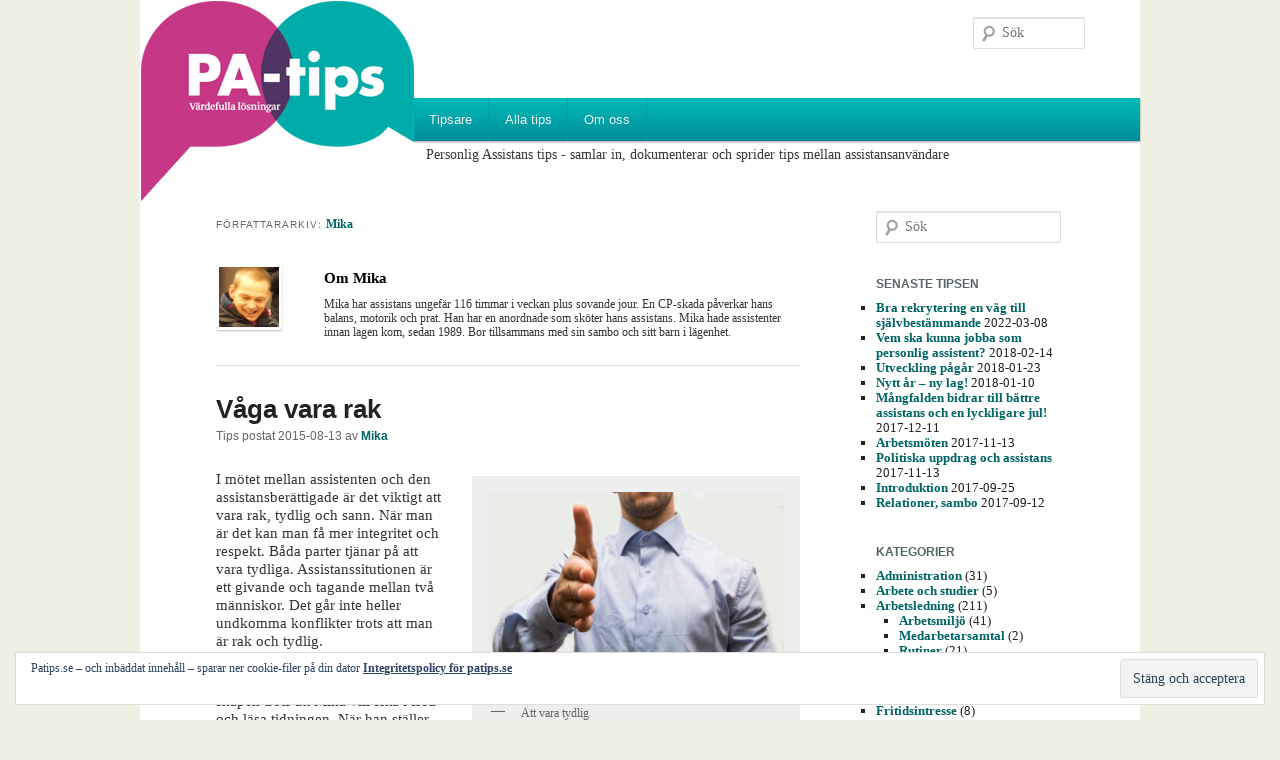

--- FILE ---
content_type: text/html; charset=UTF-8
request_url: https://patips.se/author/mika/
body_size: 12595
content:
<!DOCTYPE html>
<!--[if IE 6]>
<html id="ie6" lang="sv-SE">
<![endif]-->
<!--[if IE 7]>
<html id="ie7" lang="sv-SE">
<![endif]-->
<!--[if IE 8]>
<html id="ie8" lang="sv-SE">
<![endif]-->
<!--[if !(IE 6) | !(IE 7) | !(IE 8)  ]><!-->
<html lang="sv-SE">
<!--<![endif]-->
<head>
<meta charset="UTF-8" />
<meta name="viewport" content="width=device-width, initial-scale=1" />
<title>Mika | Personlig Assistans tips</title>
<link rel="profile" href="http://gmpg.org/xfn/11" />
<link rel="stylesheet" type="text/css" media="all" href="https://patips.se/wp-content/themes/2011tips/style.css" />
<link rel="pingback" href="https://patips.se/xmlrpc.php" />
<!--[if lt IE 9]>
<script src="https://patips.se/wp-content/themes/twentyeleven/js/html5.js" type="text/javascript"></script>
<![endif]-->
<meta name='robots' content='max-image-preview:large' />
<link rel='dns-prefetch' href='//secure.gravatar.com' />
<link rel='dns-prefetch' href='//stats.wp.com' />
<link rel='dns-prefetch' href='//v0.wordpress.com' />
<link rel="alternate" type="application/rss+xml" title="Personlig Assistans tips &raquo; Webbflöde" href="https://patips.se/feed/" />
<link rel="alternate" type="application/rss+xml" title="Personlig Assistans tips &raquo; Kommentarsflöde" href="https://patips.se/comments/feed/" />
<link rel="alternate" type="application/rss+xml" title="Personlig Assistans tips &raquo; Webbflöde med inlägg av Mika" href="https://patips.se/author/mika/feed/" />
<style id='wp-img-auto-sizes-contain-inline-css' type='text/css'>
img:is([sizes=auto i],[sizes^="auto," i]){contain-intrinsic-size:3000px 1500px}
/*# sourceURL=wp-img-auto-sizes-contain-inline-css */
</style>
<link rel='stylesheet' id='thickbox.css-css' href='https://patips.se/wp-includes/js/thickbox/thickbox.css?ver=1.0' type='text/css' media='all' />
<style id='wp-emoji-styles-inline-css' type='text/css'>

	img.wp-smiley, img.emoji {
		display: inline !important;
		border: none !important;
		box-shadow: none !important;
		height: 1em !important;
		width: 1em !important;
		margin: 0 0.07em !important;
		vertical-align: -0.1em !important;
		background: none !important;
		padding: 0 !important;
	}
/*# sourceURL=wp-emoji-styles-inline-css */
</style>
<style id='wp-block-library-inline-css' type='text/css'>
:root{--wp-block-synced-color:#7a00df;--wp-block-synced-color--rgb:122,0,223;--wp-bound-block-color:var(--wp-block-synced-color);--wp-editor-canvas-background:#ddd;--wp-admin-theme-color:#007cba;--wp-admin-theme-color--rgb:0,124,186;--wp-admin-theme-color-darker-10:#006ba1;--wp-admin-theme-color-darker-10--rgb:0,107,160.5;--wp-admin-theme-color-darker-20:#005a87;--wp-admin-theme-color-darker-20--rgb:0,90,135;--wp-admin-border-width-focus:2px}@media (min-resolution:192dpi){:root{--wp-admin-border-width-focus:1.5px}}.wp-element-button{cursor:pointer}:root .has-very-light-gray-background-color{background-color:#eee}:root .has-very-dark-gray-background-color{background-color:#313131}:root .has-very-light-gray-color{color:#eee}:root .has-very-dark-gray-color{color:#313131}:root .has-vivid-green-cyan-to-vivid-cyan-blue-gradient-background{background:linear-gradient(135deg,#00d084,#0693e3)}:root .has-purple-crush-gradient-background{background:linear-gradient(135deg,#34e2e4,#4721fb 50%,#ab1dfe)}:root .has-hazy-dawn-gradient-background{background:linear-gradient(135deg,#faaca8,#dad0ec)}:root .has-subdued-olive-gradient-background{background:linear-gradient(135deg,#fafae1,#67a671)}:root .has-atomic-cream-gradient-background{background:linear-gradient(135deg,#fdd79a,#004a59)}:root .has-nightshade-gradient-background{background:linear-gradient(135deg,#330968,#31cdcf)}:root .has-midnight-gradient-background{background:linear-gradient(135deg,#020381,#2874fc)}:root{--wp--preset--font-size--normal:16px;--wp--preset--font-size--huge:42px}.has-regular-font-size{font-size:1em}.has-larger-font-size{font-size:2.625em}.has-normal-font-size{font-size:var(--wp--preset--font-size--normal)}.has-huge-font-size{font-size:var(--wp--preset--font-size--huge)}.has-text-align-center{text-align:center}.has-text-align-left{text-align:left}.has-text-align-right{text-align:right}.has-fit-text{white-space:nowrap!important}#end-resizable-editor-section{display:none}.aligncenter{clear:both}.items-justified-left{justify-content:flex-start}.items-justified-center{justify-content:center}.items-justified-right{justify-content:flex-end}.items-justified-space-between{justify-content:space-between}.screen-reader-text{border:0;clip-path:inset(50%);height:1px;margin:-1px;overflow:hidden;padding:0;position:absolute;width:1px;word-wrap:normal!important}.screen-reader-text:focus{background-color:#ddd;clip-path:none;color:#444;display:block;font-size:1em;height:auto;left:5px;line-height:normal;padding:15px 23px 14px;text-decoration:none;top:5px;width:auto;z-index:100000}html :where(.has-border-color){border-style:solid}html :where([style*=border-top-color]){border-top-style:solid}html :where([style*=border-right-color]){border-right-style:solid}html :where([style*=border-bottom-color]){border-bottom-style:solid}html :where([style*=border-left-color]){border-left-style:solid}html :where([style*=border-width]){border-style:solid}html :where([style*=border-top-width]){border-top-style:solid}html :where([style*=border-right-width]){border-right-style:solid}html :where([style*=border-bottom-width]){border-bottom-style:solid}html :where([style*=border-left-width]){border-left-style:solid}html :where(img[class*=wp-image-]){height:auto;max-width:100%}:where(figure){margin:0 0 1em}html :where(.is-position-sticky){--wp-admin--admin-bar--position-offset:var(--wp-admin--admin-bar--height,0px)}@media screen and (max-width:600px){html :where(.is-position-sticky){--wp-admin--admin-bar--position-offset:0px}}

/*# sourceURL=wp-block-library-inline-css */
</style><style id='global-styles-inline-css' type='text/css'>
:root{--wp--preset--aspect-ratio--square: 1;--wp--preset--aspect-ratio--4-3: 4/3;--wp--preset--aspect-ratio--3-4: 3/4;--wp--preset--aspect-ratio--3-2: 3/2;--wp--preset--aspect-ratio--2-3: 2/3;--wp--preset--aspect-ratio--16-9: 16/9;--wp--preset--aspect-ratio--9-16: 9/16;--wp--preset--color--black: #000;--wp--preset--color--cyan-bluish-gray: #abb8c3;--wp--preset--color--white: #fff;--wp--preset--color--pale-pink: #f78da7;--wp--preset--color--vivid-red: #cf2e2e;--wp--preset--color--luminous-vivid-orange: #ff6900;--wp--preset--color--luminous-vivid-amber: #fcb900;--wp--preset--color--light-green-cyan: #7bdcb5;--wp--preset--color--vivid-green-cyan: #00d084;--wp--preset--color--pale-cyan-blue: #8ed1fc;--wp--preset--color--vivid-cyan-blue: #0693e3;--wp--preset--color--vivid-purple: #9b51e0;--wp--preset--color--blue: #1982d1;--wp--preset--color--dark-gray: #373737;--wp--preset--color--medium-gray: #666;--wp--preset--color--light-gray: #e2e2e2;--wp--preset--gradient--vivid-cyan-blue-to-vivid-purple: linear-gradient(135deg,rgb(6,147,227) 0%,rgb(155,81,224) 100%);--wp--preset--gradient--light-green-cyan-to-vivid-green-cyan: linear-gradient(135deg,rgb(122,220,180) 0%,rgb(0,208,130) 100%);--wp--preset--gradient--luminous-vivid-amber-to-luminous-vivid-orange: linear-gradient(135deg,rgb(252,185,0) 0%,rgb(255,105,0) 100%);--wp--preset--gradient--luminous-vivid-orange-to-vivid-red: linear-gradient(135deg,rgb(255,105,0) 0%,rgb(207,46,46) 100%);--wp--preset--gradient--very-light-gray-to-cyan-bluish-gray: linear-gradient(135deg,rgb(238,238,238) 0%,rgb(169,184,195) 100%);--wp--preset--gradient--cool-to-warm-spectrum: linear-gradient(135deg,rgb(74,234,220) 0%,rgb(151,120,209) 20%,rgb(207,42,186) 40%,rgb(238,44,130) 60%,rgb(251,105,98) 80%,rgb(254,248,76) 100%);--wp--preset--gradient--blush-light-purple: linear-gradient(135deg,rgb(255,206,236) 0%,rgb(152,150,240) 100%);--wp--preset--gradient--blush-bordeaux: linear-gradient(135deg,rgb(254,205,165) 0%,rgb(254,45,45) 50%,rgb(107,0,62) 100%);--wp--preset--gradient--luminous-dusk: linear-gradient(135deg,rgb(255,203,112) 0%,rgb(199,81,192) 50%,rgb(65,88,208) 100%);--wp--preset--gradient--pale-ocean: linear-gradient(135deg,rgb(255,245,203) 0%,rgb(182,227,212) 50%,rgb(51,167,181) 100%);--wp--preset--gradient--electric-grass: linear-gradient(135deg,rgb(202,248,128) 0%,rgb(113,206,126) 100%);--wp--preset--gradient--midnight: linear-gradient(135deg,rgb(2,3,129) 0%,rgb(40,116,252) 100%);--wp--preset--font-size--small: 13px;--wp--preset--font-size--medium: 20px;--wp--preset--font-size--large: 36px;--wp--preset--font-size--x-large: 42px;--wp--preset--spacing--20: 0.44rem;--wp--preset--spacing--30: 0.67rem;--wp--preset--spacing--40: 1rem;--wp--preset--spacing--50: 1.5rem;--wp--preset--spacing--60: 2.25rem;--wp--preset--spacing--70: 3.38rem;--wp--preset--spacing--80: 5.06rem;--wp--preset--shadow--natural: 6px 6px 9px rgba(0, 0, 0, 0.2);--wp--preset--shadow--deep: 12px 12px 50px rgba(0, 0, 0, 0.4);--wp--preset--shadow--sharp: 6px 6px 0px rgba(0, 0, 0, 0.2);--wp--preset--shadow--outlined: 6px 6px 0px -3px rgb(255, 255, 255), 6px 6px rgb(0, 0, 0);--wp--preset--shadow--crisp: 6px 6px 0px rgb(0, 0, 0);}:where(.is-layout-flex){gap: 0.5em;}:where(.is-layout-grid){gap: 0.5em;}body .is-layout-flex{display: flex;}.is-layout-flex{flex-wrap: wrap;align-items: center;}.is-layout-flex > :is(*, div){margin: 0;}body .is-layout-grid{display: grid;}.is-layout-grid > :is(*, div){margin: 0;}:where(.wp-block-columns.is-layout-flex){gap: 2em;}:where(.wp-block-columns.is-layout-grid){gap: 2em;}:where(.wp-block-post-template.is-layout-flex){gap: 1.25em;}:where(.wp-block-post-template.is-layout-grid){gap: 1.25em;}.has-black-color{color: var(--wp--preset--color--black) !important;}.has-cyan-bluish-gray-color{color: var(--wp--preset--color--cyan-bluish-gray) !important;}.has-white-color{color: var(--wp--preset--color--white) !important;}.has-pale-pink-color{color: var(--wp--preset--color--pale-pink) !important;}.has-vivid-red-color{color: var(--wp--preset--color--vivid-red) !important;}.has-luminous-vivid-orange-color{color: var(--wp--preset--color--luminous-vivid-orange) !important;}.has-luminous-vivid-amber-color{color: var(--wp--preset--color--luminous-vivid-amber) !important;}.has-light-green-cyan-color{color: var(--wp--preset--color--light-green-cyan) !important;}.has-vivid-green-cyan-color{color: var(--wp--preset--color--vivid-green-cyan) !important;}.has-pale-cyan-blue-color{color: var(--wp--preset--color--pale-cyan-blue) !important;}.has-vivid-cyan-blue-color{color: var(--wp--preset--color--vivid-cyan-blue) !important;}.has-vivid-purple-color{color: var(--wp--preset--color--vivid-purple) !important;}.has-black-background-color{background-color: var(--wp--preset--color--black) !important;}.has-cyan-bluish-gray-background-color{background-color: var(--wp--preset--color--cyan-bluish-gray) !important;}.has-white-background-color{background-color: var(--wp--preset--color--white) !important;}.has-pale-pink-background-color{background-color: var(--wp--preset--color--pale-pink) !important;}.has-vivid-red-background-color{background-color: var(--wp--preset--color--vivid-red) !important;}.has-luminous-vivid-orange-background-color{background-color: var(--wp--preset--color--luminous-vivid-orange) !important;}.has-luminous-vivid-amber-background-color{background-color: var(--wp--preset--color--luminous-vivid-amber) !important;}.has-light-green-cyan-background-color{background-color: var(--wp--preset--color--light-green-cyan) !important;}.has-vivid-green-cyan-background-color{background-color: var(--wp--preset--color--vivid-green-cyan) !important;}.has-pale-cyan-blue-background-color{background-color: var(--wp--preset--color--pale-cyan-blue) !important;}.has-vivid-cyan-blue-background-color{background-color: var(--wp--preset--color--vivid-cyan-blue) !important;}.has-vivid-purple-background-color{background-color: var(--wp--preset--color--vivid-purple) !important;}.has-black-border-color{border-color: var(--wp--preset--color--black) !important;}.has-cyan-bluish-gray-border-color{border-color: var(--wp--preset--color--cyan-bluish-gray) !important;}.has-white-border-color{border-color: var(--wp--preset--color--white) !important;}.has-pale-pink-border-color{border-color: var(--wp--preset--color--pale-pink) !important;}.has-vivid-red-border-color{border-color: var(--wp--preset--color--vivid-red) !important;}.has-luminous-vivid-orange-border-color{border-color: var(--wp--preset--color--luminous-vivid-orange) !important;}.has-luminous-vivid-amber-border-color{border-color: var(--wp--preset--color--luminous-vivid-amber) !important;}.has-light-green-cyan-border-color{border-color: var(--wp--preset--color--light-green-cyan) !important;}.has-vivid-green-cyan-border-color{border-color: var(--wp--preset--color--vivid-green-cyan) !important;}.has-pale-cyan-blue-border-color{border-color: var(--wp--preset--color--pale-cyan-blue) !important;}.has-vivid-cyan-blue-border-color{border-color: var(--wp--preset--color--vivid-cyan-blue) !important;}.has-vivid-purple-border-color{border-color: var(--wp--preset--color--vivid-purple) !important;}.has-vivid-cyan-blue-to-vivid-purple-gradient-background{background: var(--wp--preset--gradient--vivid-cyan-blue-to-vivid-purple) !important;}.has-light-green-cyan-to-vivid-green-cyan-gradient-background{background: var(--wp--preset--gradient--light-green-cyan-to-vivid-green-cyan) !important;}.has-luminous-vivid-amber-to-luminous-vivid-orange-gradient-background{background: var(--wp--preset--gradient--luminous-vivid-amber-to-luminous-vivid-orange) !important;}.has-luminous-vivid-orange-to-vivid-red-gradient-background{background: var(--wp--preset--gradient--luminous-vivid-orange-to-vivid-red) !important;}.has-very-light-gray-to-cyan-bluish-gray-gradient-background{background: var(--wp--preset--gradient--very-light-gray-to-cyan-bluish-gray) !important;}.has-cool-to-warm-spectrum-gradient-background{background: var(--wp--preset--gradient--cool-to-warm-spectrum) !important;}.has-blush-light-purple-gradient-background{background: var(--wp--preset--gradient--blush-light-purple) !important;}.has-blush-bordeaux-gradient-background{background: var(--wp--preset--gradient--blush-bordeaux) !important;}.has-luminous-dusk-gradient-background{background: var(--wp--preset--gradient--luminous-dusk) !important;}.has-pale-ocean-gradient-background{background: var(--wp--preset--gradient--pale-ocean) !important;}.has-electric-grass-gradient-background{background: var(--wp--preset--gradient--electric-grass) !important;}.has-midnight-gradient-background{background: var(--wp--preset--gradient--midnight) !important;}.has-small-font-size{font-size: var(--wp--preset--font-size--small) !important;}.has-medium-font-size{font-size: var(--wp--preset--font-size--medium) !important;}.has-large-font-size{font-size: var(--wp--preset--font-size--large) !important;}.has-x-large-font-size{font-size: var(--wp--preset--font-size--x-large) !important;}
/*# sourceURL=global-styles-inline-css */
</style>

<style id='classic-theme-styles-inline-css' type='text/css'>
/*! This file is auto-generated */
.wp-block-button__link{color:#fff;background-color:#32373c;border-radius:9999px;box-shadow:none;text-decoration:none;padding:calc(.667em + 2px) calc(1.333em + 2px);font-size:1.125em}.wp-block-file__button{background:#32373c;color:#fff;text-decoration:none}
/*# sourceURL=/wp-includes/css/classic-themes.min.css */
</style>
<link rel='stylesheet' id='pb-accordion-blocks-style-css' href='https://patips.se/wp-content/plugins/accordion-blocks/build/index.css?ver=1.5.0' type='text/css' media='all' />
<link rel='stylesheet' id='cpsh-shortcodes-css' href='https://patips.se/wp-content/plugins/column-shortcodes//assets/css/shortcodes.css?ver=1.0.1' type='text/css' media='all' />
<link rel='stylesheet' id='smu-widget-stylesheet-css' href='https://patips.se/wp-content/plugins/sign-me-up/assets/css/style.css?ver=1.0.0' type='text/css' media='all' />
<link rel='stylesheet' id='twentyeleven-block-style-css' href='https://patips.se/wp-content/themes/twentyeleven/blocks.css?ver=20240703' type='text/css' media='all' />
<script type="text/javascript" src="https://patips.se/wp-includes/js/jquery/jquery.min.js?ver=3.7.1" id="jquery-core-js"></script>
<script type="text/javascript" src="https://patips.se/wp-includes/js/jquery/jquery-migrate.min.js?ver=3.4.1" id="jquery-migrate-js"></script>
<script type="text/javascript" id="thickbox-js-extra">
/* <![CDATA[ */
var thickboxL10n = {"next":"N\u00e4sta \u2192","prev":"\u2190 F\u00f6reg.","image":"Bild","of":"av","close":"St\u00e4ng","noiframes":"Den h\u00e4r funktionen kr\u00e4ver inb\u00e4ddade ramar (iframes). Du har inaktiverat dem, eller s\u00e5 saknar din webbl\u00e4sare st\u00f6d f\u00f6r dem.","loadingAnimation":"https://patips.se/wp-includes/js/thickbox/loadingAnimation.gif"};
//# sourceURL=thickbox-js-extra
/* ]]> */
</script>
<script type="text/javascript" src="https://patips.se/wp-includes/js/thickbox/thickbox.js?ver=3.1-20121105" id="thickbox-js"></script>
<script type="text/javascript" src="https://patips.se/wp-content/plugins/tb.js?ver=6.9" id="tb_script-js"></script>
<script type="text/javascript" src="https://patips.se/wp-content/plugins/sign-me-up/assets/js/lib/jquery.validation/1.13.1/jquery.validate.js?ver=6.9" id="jQuery-Validation-js"></script>
<script type="text/javascript" src="https://patips.se/wp-content/plugins/stop-user-enumeration/frontend/js/frontend.js?ver=1.7.7" id="stop-user-enumeration-js" defer="defer" data-wp-strategy="defer"></script>
<link rel="https://api.w.org/" href="https://patips.se/wp-json/" /><link rel="alternate" title="JSON" type="application/json" href="https://patips.se/wp-json/wp/v2/users/21" /><link rel="EditURI" type="application/rsd+xml" title="RSD" href="https://patips.se/xmlrpc.php?rsd" />
<meta name="generator" content="WordPress 6.9" />
	<style>img#wpstats{display:none}</style>
		<meta property="og:image" content="https://patips.se/wp-content/uploads/2015/06/Fotolia_82690155_XS.jpg" />
<meta property="og:image:width" content="424" />
<meta property="og:image:height" content="283" />
<style type="text/css" id="custom-background-css">
body.custom-background { background-color: #efefe3; }
</style>
	
<!-- Jetpack Open Graph Tags -->
<meta property="og:type" content="profile" />
<meta property="og:title" content="Mika" />
<meta property="og:url" content="https://patips.se/author/mika/" />
<meta property="og:description" content="Mika har assistans ungefär 116 timmar i veckan plus sovande jour. En CP-skada påverkar hans balans, motorik och prat. Han har en anordnade som sköter hans assistans. Mika hade assistenter innan lag…" />
<meta property="profile:first_name" content="Mika" />
<meta property="profile:last_name" content="Ihanus" />
<meta property="og:site_name" content="Personlig Assistans tips" />
<meta property="og:image" content="https://secure.gravatar.com/avatar/9bc78f0245b37e25d5e0f723b11bcd6dd501b498b38c89234c7a72ee73e94551?s=200&#038;d=mm&#038;r=g" />
<meta property="og:image:alt" content="Mika" />
<meta property="og:locale" content="sv_SE" />

<!-- End Jetpack Open Graph Tags -->
<script src="/js/ReadSpeaker/ReadSpeaker.js?pids=embhl" type="text/javascript"></script>
<!-- Global site tag (gtag.js) - Google Analytics -->
<script async src="https://www.googletagmanager.com/gtag/js?id=G-VMT4WPRKCR"></script>
<script>
  window.dataLayer = window.dataLayer || [];
  function gtag(){dataLayer.push(arguments);}
  gtag('js', new Date());

  gtag('config', 'G-VMT4WPRKCR');
</script>
<script async src="https://www.googletagmanager.com/gtag/js?id=UA-19703371-1"></script>
<script>
  window.dataLayer = window.dataLayer || [];
  function gtag(){dataLayer.push(arguments);}
  gtag('js', new Date());
  gtag('config', 'UA-19703371-1');
</script>

<link rel='stylesheet' id='eu-cookie-law-style-css' href='https://patips.se/wp-content/plugins/jetpack/modules/widgets/eu-cookie-law/style.css?ver=15.3.1' type='text/css' media='all' />
</head>

<body class="archive author author-mika author-21 custom-background wp-embed-responsive wp-theme-twentyeleven wp-child-theme-2011tips two-column right-sidebar">
<div id="page" class="hfeed">
	<header id="branding" role="banner">
			
			
				
					

			
			

								<form method="get" id="searchform" action="https://patips.se/">
		<label for="s" class="assistive-text">Sök</label>
		<input type="text" class="field" name="s" id="s" placeholder="Sök" />
		<input type="submit" class="submit" name="submit" id="searchsubmit" value="Sök" />
	</form>
			
			<nav id="access" role="navigation">
				<h3 class="assistive-text">Huvudmeny</h3>
								

				<div class="skip-link"><a class="assistive-text" href="#content" title="Hoppa till primärt innehåll">Hoppa till primärt innehåll</a></div>
												<div class="menu-hemsidantop-container"><ul id="menu-hemsidantop" class="menu"><li id="menu-item-537" class="menu-item menu-item-type-post_type menu-item-object-page menu-item-home menu-item-537"><a href="https://patips.se/">Hem</a></li>
<li id="menu-item-533" class="menu-item menu-item-type-post_type menu-item-object-page menu-item-has-children menu-item-533"><a href="https://patips.se/tipsare/">Tipsare</a>
<ul class="sub-menu">
	<li id="menu-item-953" class="menu-item menu-item-type-post_type menu-item-object-page menu-item-953"><a href="https://patips.se/dela-med-dig-av-dina-ideer-och-erfarenheter/">Dela med dig av dina idéer och erfarenheter</a></li>
</ul>
</li>
<li id="menu-item-536" class="menu-item menu-item-type-post_type menu-item-object-page current_page_parent menu-item-has-children menu-item-536"><a href="https://patips.se/alla-tips/">Alla tips</a>
<ul class="sub-menu">
	<li id="menu-item-1214" class="menu-item menu-item-type-taxonomy menu-item-object-category menu-item-1214"><a href="https://patips.se/category/administration/">Administration</a></li>
	<li id="menu-item-540" class="menu-item menu-item-type-taxonomy menu-item-object-category menu-item-540"><a href="https://patips.se/category/arbetsledning/">Arbetsledning</a></li>
	<li id="menu-item-547" class="menu-item menu-item-type-taxonomy menu-item-object-category menu-item-547"><a href="https://patips.se/category/arbetsledning/arbetsmiljo/">Arbetsmiljö</a></li>
	<li id="menu-item-1215" class="menu-item menu-item-type-taxonomy menu-item-object-category menu-item-1215"><a href="https://patips.se/category/intresse/">Fritidsintresse</a></li>
	<li id="menu-item-1794" class="menu-item menu-item-type-taxonomy menu-item-object-category menu-item-1794"><a href="https://patips.se/category/flyttning/">Förflyttningar</a></li>
	<li id="menu-item-545" class="menu-item menu-item-type-taxonomy menu-item-object-category menu-item-545"><a href="https://patips.se/category/smarta-losningar/">Smarta lösningar</a></li>
	<li id="menu-item-954" class="menu-item menu-item-type-taxonomy menu-item-object-category menu-item-954"><a href="https://patips.se/category/kommunikation/">Kommunikation</a></li>
	<li id="menu-item-543" class="menu-item menu-item-type-taxonomy menu-item-object-category menu-item-543"><a href="https://patips.se/category/kommunikation/pakalla-assistenten/">Påkalla assistenten</a></li>
	<li id="menu-item-1854" class="menu-item menu-item-type-taxonomy menu-item-object-category menu-item-1854"><a href="https://patips.se/category/reflektioner/">Reflektioner från assistenter</a></li>
	<li id="menu-item-2500" class="menu-item menu-item-type-taxonomy menu-item-object-category menu-item-2500"><a href="https://patips.se/category/rekrytering/">Rekrytering</a></li>
	<li id="menu-item-539" class="menu-item menu-item-type-taxonomy menu-item-object-category menu-item-539"><a href="https://patips.se/category/resa/">Resor</a></li>
</ul>
</li>
<li id="menu-item-534" class="menu-item menu-item-type-post_type menu-item-object-page menu-item-has-children menu-item-534"><a href="https://patips.se/om-patips/">Om oss</a>
<ul class="sub-menu">
	<li id="menu-item-1213" class="menu-item menu-item-type-post_type menu-item-object-page menu-item-1213"><a href="https://patips.se/om-patips/nyhetsbrev/">Nyhetsbrev</a></li>
	<li id="menu-item-1795" class="menu-item menu-item-type-post_type menu-item-object-page menu-item-1795"><a href="https://patips.se/dela-med-dig-av-dina-ideer-och-erfarenheter/">Dela med dig av dina idéer och erfarenheter</a></li>
	<li id="menu-item-956" class="menu-item menu-item-type-post_type menu-item-object-page menu-item-956"><a href="https://patips.se/pa-tips-i-pressen/">PA-tips i media</a></li>
	<li id="menu-item-1209" class="menu-item menu-item-type-post_type menu-item-object-page menu-item-1209"><a href="https://patips.se/om-patips/nyhetsbrev/">Nyhetsbrev</a></li>
	<li id="menu-item-535" class="menu-item menu-item-type-post_type menu-item-object-page menu-item-535"><a href="https://patips.se/om-patips/cookies-pa-patips-se/">Cookies på patips.se</a></li>
</ul>
</li>
</ul></div>			</nav><!-- #access -->
		
			<a href="https://patips.se/" title="Personlig Assistans tips" rel="home"><img src="/images/Pat-logo.png"  class="logo" alt="PA-tips logga"/></a>	<h2 id="site-description">Personlig Assistans tips - samlar in, dokumenterar och sprider tips mellan assistansanvändare</h2>
	</header><!-- #branding -->


	<div id="main">

		<section id="primary">
			<div id="content" role="main">

			
				
				<header class="page-header">
					<h1 class="page-title author">
					Författararkiv: <span class="vcard"><a class="url fn n" href="https://patips.se/author/mika/" rel="me">Mika</a></span>					</h1>
				</header>

				
				
								<div id="author-info">
					<div id="author-avatar">
						<img src="/wp-content/uploads/2014/03/mika.jpg" width="60" height="60" alt=""  class="avatar photo" />					</div><!-- #author-avatar -->
					<div id="author-description">
						<h2>
						Om Mika						</h2>
						Mika har assistans ungefär 116 timmar i veckan plus sovande jour. En CP-skada påverkar hans balans, motorik och prat. Han har en anordnade som sköter hans assistans. Mika hade assistenter innan lagen kom, sedan 1989. Bor tillsammans med sin sambo och sitt barn i lägenhet.					</div><!-- #author-description	-->
				</div><!-- #author-info -->
				
				
						<article id="post-2888" class="post-2888 post type-post status-publish format-standard has-post-thumbnail hentry category-kommunikation">
		<header class="entry-header">
						<h2 class="entry-title"><a href="https://patips.se/2015/08/att-vaga-vara-rak/" title="Permalänk till Våga vara rak" rel="bookmark">Våga vara rak</a></h1>
			
						<div class="entry-meta">
				<span class="sep">Tips postat </span><time class="entry-date" datetime="2015-08-13T12:49:13+02:00">2015-08-13</time><span class="by-author"> <span class="sep"> av </span> <span class="author vcard"><a class="url fn n" href="https://patips.se/author/mika/" title="Visa alla inlägg av Mika" rel="author">Mika</a></span></span>			</div><!-- .entry-meta -->
			
					</header><!-- .entry-header -->

				<div class="entry-content">
			<div id="attachment_2811" style="width: 310px" class="wp-caption alignright"><a href="http://patips.se/wp-content/uploads/2015/06/Fotolia_82690155_XS.jpg"><img fetchpriority="high" decoding="async" aria-describedby="caption-attachment-2811" class="size-medium wp-image-2811" src="http://patips.se/wp-content/uploads/2015/06/Fotolia_82690155_XS-300x200.jpg" alt="Att vara tydlig" width="300" height="200" srcset="https://patips.se/wp-content/uploads/2015/06/Fotolia_82690155_XS-300x200.jpg 300w, https://patips.se/wp-content/uploads/2015/06/Fotolia_82690155_XS-150x100.jpg 150w, https://patips.se/wp-content/uploads/2015/06/Fotolia_82690155_XS-410x274.jpg 410w, https://patips.se/wp-content/uploads/2015/06/Fotolia_82690155_XS.jpg 424w" sizes="(max-width: 300px) 100vw, 300px" /></a><p id="caption-attachment-2811" class="wp-caption-text">Att vara tydlig</p></div>
<p>I mötet mellan assistenten och den assistansberättigade är det viktigt att vara rak, tydlig och sann. När man är det kan man få mer integritet och respekt. Båda parter tjänar på att vara tydliga. Assistanssitutionen är ett givande och tagande mellan två människor. Det går inte heller undkomma konflikter trots att man är rak och tydlig.</p>
<p>T.ex. Assistenten plockar in disk i skåpen trots att Mika vill sitta i fred och läsa tidningen. När han ställer frågan ”Hur tänkte du nu?” får Mika många intressanta svar. T.ex. att assistentens behov att vara effektiv kolliderar med hans lugna stund med kaffe och tidningen. Assistenten vill vara duktig och göra rätt för sig, medan Mika vill få en lugn stund.</p>
<p>Konflikter generar utveckling och ska leda till fördjupat samförstånd. Assistans är levande och kan aldrig tvingas in i regler och system.</p>
<p>”Det jag ville ha igår gäller inte idag”, förtydligar han. När konflikt uppstår ställer Mika alltid frågan: ”Hur blev det såhär? Hur kan vi göra nästa gång?” Men oftast inleder vi med ett ”varför” som bara låser in konflikten i en onödig bubbla. Börjar man frågan istället med ett: ”hur” istället för ”varför” så öppnar man för en dialog. ”Hur” för dialogen framåt och fördjupar samtalet kring den aktuella konflikten.</p>
<p>&nbsp;</p>
<table>
<tbody>
<tr>
<td></td>
<td></td>
</tr>
</tbody>
</table>
					</div><!-- .entry-content -->
		
		<footer class="entry-meta">
												<span class="cat-links">
				<span class="entry-utility-prep entry-utility-prep-cat-links">Publicerat i</span> <a href="https://patips.se/category/kommunikation/" rel="category tag">Kommunikation</a>			</span>
															
									<span class="sep"> | </span>
						<span class="comments-link"><a href="https://patips.se/2015/08/att-vaga-vara-rak/#respond"><span class="leave-reply">Lämna ett svar</span></a></span>
			
					</footer><!-- .entry-meta -->
	</article><!-- #post-2888 -->

				
						<article id="post-1083" class="post-1083 post type-post status-publish format-standard has-post-thumbnail hentry category-flyttning">
		<header class="entry-header">
						<h2 class="entry-title"><a href="https://patips.se/2014/03/mika-gor-forflyttningar-till-soffa/" title="Permalänk till Mika gör förflyttning från rullstol till soffa" rel="bookmark">Mika gör förflyttning från rullstol till soffa</a></h1>
			
						<div class="entry-meta">
				<span class="sep">Tips postat </span><time class="entry-date" datetime="2014-03-17T12:04:26+01:00">2014-03-17</time><span class="by-author"> <span class="sep"> av </span> <span class="author vcard"><a class="url fn n" href="https://patips.se/author/mika/" title="Visa alla inlägg av Mika" rel="author">Mika</a></span></span>			</div><!-- .entry-meta -->
			
					</header><!-- .entry-header -->

				<div class="entry-content">
			<p>Mika berättar hur han gör förflyttningar från rullstol till soffa och tillbaka. Beroende på vilken balans han har och hur trött han är så väljer Mika olika grepp.</p>
<p><iframe title="Mika gör förflyttning från rullstol till soffa" width="584" height="329" src="https://www.youtube.com/embed/oCT1cnXIB7E?feature=oembed" frameborder="0" allow="accelerometer; autoplay; clipboard-write; encrypted-media; gyroscope; picture-in-picture; web-share" referrerpolicy="strict-origin-when-cross-origin" allowfullscreen></iframe></p>
					</div><!-- .entry-content -->
		
		<footer class="entry-meta">
												<span class="cat-links">
				<span class="entry-utility-prep entry-utility-prep-cat-links">Publicerat i</span> <a href="https://patips.se/category/flyttning/" rel="category tag">Förflyttningar</a>			</span>
															
									<span class="sep"> | </span>
						<span class="comments-link"><a href="https://patips.se/2014/03/mika-gor-forflyttningar-till-soffa/#respond"><span class="leave-reply">Lämna ett svar</span></a></span>
			
					</footer><!-- .entry-meta -->
	</article><!-- #post-1083 -->

				
						<article id="post-1038" class="post-1038 post type-post status-publish format-standard has-post-thumbnail hentry category-resa">
		<header class="entry-header">
						<h2 class="entry-title"><a href="https://patips.se/2014/03/pa-och-avstigning-till-tag/" title="Permalänk till På- och avstigning till tåg med manuell rullstol" rel="bookmark">På- och avstigning till tåg med manuell rullstol</a></h1>
			
						<div class="entry-meta">
				<span class="sep">Tips postat </span><time class="entry-date" datetime="2014-03-07T13:56:30+01:00">2014-03-07</time><span class="by-author"> <span class="sep"> av </span> <span class="author vcard"><a class="url fn n" href="https://patips.se/author/mika/" title="Visa alla inlägg av Mika" rel="author">Mika</a></span></span>			</div><!-- .entry-meta -->
			
					</header><!-- .entry-header -->

				<div class="entry-content">
			<p>För att säkert assistera en person med rullstol vid på- och avstigning till tåg är det viktigt att man <span style="text-decoration: underline;">lyfter upp framhjulen</span> på rullstolen samt lutar <span style="text-decoration: underline;">hela</span> <span style="text-decoration: underline;">rullstolen bakåt</span> för att undvika att fastna mellan tåget och perrongen.</p>
<p><iframe loading="lazy" title="På- och avstigning till tåg med manuell rullstol" width="584" height="329" src="https://www.youtube.com/embed/25v8R17joYQ?feature=oembed" frameborder="0" allow="accelerometer; autoplay; clipboard-write; encrypted-media; gyroscope; picture-in-picture; web-share" referrerpolicy="strict-origin-when-cross-origin" allowfullscreen></iframe></p>
					</div><!-- .entry-content -->
		
		<footer class="entry-meta">
												<span class="cat-links">
				<span class="entry-utility-prep entry-utility-prep-cat-links">Publicerat i</span> <a href="https://patips.se/category/resa/" rel="category tag">Resor</a>			</span>
															
									<span class="sep"> | </span>
						<span class="comments-link"><a href="https://patips.se/2014/03/pa-och-avstigning-till-tag/#respond"><span class="leave-reply">Lämna ett svar</span></a></span>
			
					</footer><!-- .entry-meta -->
	</article><!-- #post-1038 -->

				
						<article id="post-1012" class="post-1012 post type-post status-publish format-standard has-post-thumbnail hentry category-kommunikation">
		<header class="entry-header">
						<h2 class="entry-title"><a href="https://patips.se/2014/02/assistansanvandaren-i-fokus/" title="Permalänk till Assistansanvändaren i fokus" rel="bookmark">Assistansanvändaren i fokus</a></h1>
			
						<div class="entry-meta">
				<span class="sep">Tips postat </span><time class="entry-date" datetime="2014-02-28T14:00:17+01:00">2014-02-28</time><span class="by-author"> <span class="sep"> av </span> <span class="author vcard"><a class="url fn n" href="https://patips.se/author/mika/" title="Visa alla inlägg av Mika" rel="author">Mika</a></span></span>			</div><!-- .entry-meta -->
			
					</header><!-- .entry-header -->

				<div class="entry-content">
			<p>Mika är på posten för att handla ett frimärke. När expediten börjar prata med assistenten vänder hon sig till Mika för att markera att han ska svara på frågan.</p>
<p><iframe loading="lazy" title="Assistansanvändaren i fokus" width="584" height="329" src="https://www.youtube.com/embed/AKf7whUMt8I?feature=oembed" frameborder="0" allow="accelerometer; autoplay; clipboard-write; encrypted-media; gyroscope; picture-in-picture; web-share" referrerpolicy="strict-origin-when-cross-origin" allowfullscreen></iframe></p>
					</div><!-- .entry-content -->
		
		<footer class="entry-meta">
												<span class="cat-links">
				<span class="entry-utility-prep entry-utility-prep-cat-links">Publicerat i</span> <a href="https://patips.se/category/kommunikation/" rel="category tag">Kommunikation</a>			</span>
															
									<span class="sep"> | </span>
						<span class="comments-link"><a href="https://patips.se/2014/02/assistansanvandaren-i-fokus/#respond"><span class="leave-reply">Lämna ett svar</span></a></span>
			
					</footer><!-- .entry-meta -->
	</article><!-- #post-1012 -->

				
				
			
			</div><!-- #content -->
		</section><!-- #primary -->

		<div id="secondary" class="widget-area" role="complementary">
			<aside id="search-2" class="widget widget_search">	<form method="get" id="searchform" action="https://patips.se/">
		<label for="s" class="assistive-text">Sök</label>
		<input type="text" class="field" name="s" id="s" placeholder="Sök" />
		<input type="submit" class="submit" name="submit" id="searchsubmit" value="Sök" />
	</form>
</aside>
		<aside id="recent-posts-2" class="widget widget_recent_entries">
		<h3 class="widget-title">Senaste tipsen</h3>
		<ul>
											<li>
					<a href="https://patips.se/2022/03/bra-rekrytering-en-vag-till-sjalvbestammande/">Bra rekrytering en väg till självbestämmande</a>
											<span class="post-date">2022-03-08</span>
									</li>
											<li>
					<a href="https://patips.se/2018/02/vem-ska-kunna-jobba-som-personlig-assistent/">Vem ska kunna jobba som personlig assistent?</a>
											<span class="post-date">2018-02-14</span>
									</li>
											<li>
					<a href="https://patips.se/2018/01/utveckling-pagar/">Utveckling pågår</a>
											<span class="post-date">2018-01-23</span>
									</li>
											<li>
					<a href="https://patips.se/2018/01/nya-aret-nytt-lag/">Nytt år &#8211; ny lag!</a>
											<span class="post-date">2018-01-10</span>
									</li>
											<li>
					<a href="https://patips.se/2017/12/mangfalden-bidrar-till-battre-assistans-och-en-lyckligare-jul/">Mångfalden bidrar till bättre assistans och en lyckligare jul!</a>
											<span class="post-date">2017-12-11</span>
									</li>
											<li>
					<a href="https://patips.se/2017/11/arbetsmoten/">Arbetsmöten</a>
											<span class="post-date">2017-11-13</span>
									</li>
											<li>
					<a href="https://patips.se/2017/11/politiska-uppdrag-och-assistans/">Politiska uppdrag och assistans</a>
											<span class="post-date">2017-11-13</span>
									</li>
											<li>
					<a href="https://patips.se/2017/09/introduktion-3/">Introduktion</a>
											<span class="post-date">2017-09-25</span>
									</li>
											<li>
					<a href="https://patips.se/2017/09/relationer-sambo/">Relationer, sambo</a>
											<span class="post-date">2017-09-12</span>
									</li>
					</ul>

		</aside><aside id="categories-3" class="widget widget_categories"><h3 class="widget-title">Kategorier</h3>
			<ul>
					<li class="cat-item cat-item-1"><a href="https://patips.se/category/administration/">Administration</a> (31)
</li>
	<li class="cat-item cat-item-152"><a href="https://patips.se/category/arbete-och-studier/">Arbete och studier</a> (5)
</li>
	<li class="cat-item cat-item-19"><a href="https://patips.se/category/arbetsledning/">Arbetsledning</a> (211)
<ul class='children'>
	<li class="cat-item cat-item-16"><a href="https://patips.se/category/arbetsledning/arbetsmiljo/">Arbetsmiljö</a> (41)
</li>
	<li class="cat-item cat-item-146"><a href="https://patips.se/category/arbetsledning/medarbetarsamtal/">Medarbetarsamtal</a> (2)
</li>
	<li class="cat-item cat-item-147"><a href="https://patips.se/category/arbetsledning/rutiner/">Rutiner</a> (21)
</li>
	<li class="cat-item cat-item-153"><a href="https://patips.se/category/arbetsledning/schemalaggning/">Schemaläggning</a> (9)
</li>
</ul>
</li>
	<li class="cat-item cat-item-133"><a href="https://patips.se/category/familjeliv/">Familjeliv</a> (30)
</li>
	<li class="cat-item cat-item-31"><a href="https://patips.se/category/flyttning/">Förflyttningar</a> (15)
</li>
	<li class="cat-item cat-item-23"><a href="https://patips.se/category/intresse/">Fritidsintresse</a> (8)
</li>
	<li class="cat-item cat-item-24"><a href="https://patips.se/category/kommunikation/">Kommunikation</a> (80)
<ul class='children'>
	<li class="cat-item cat-item-18"><a href="https://patips.se/category/kommunikation/pakalla-assistenten/">Påkalla assistenten</a> (9)
</li>
</ul>
</li>
	<li class="cat-item cat-item-158"><a href="https://patips.se/category/reflektioner-fran-anhoriga/">Reflektioner från anhöriga</a> (2)
</li>
	<li class="cat-item cat-item-32"><a href="https://patips.se/category/reflektioner/">Reflektioner från assistenter</a> (60)
</li>
	<li class="cat-item cat-item-35"><a href="https://patips.se/category/rekrytering/">Rekrytering</a> (56)
<ul class='children'>
	<li class="cat-item cat-item-151"><a href="https://patips.se/category/rekrytering/anstallningsintervju/">Anställningsintervju</a> (10)
</li>
	<li class="cat-item cat-item-145"><a href="https://patips.se/category/rekrytering/introduktion/">Introduktion</a> (18)
</li>
</ul>
</li>
	<li class="cat-item cat-item-33"><a href="https://patips.se/category/relationer/">Relationer och förhållningssätt</a> (130)
</li>
	<li class="cat-item cat-item-12"><a href="https://patips.se/category/resa/">Resor</a> (38)
</li>
	<li class="cat-item cat-item-5"><a href="https://patips.se/category/smarta-losningar/">Smarta lösningar</a> (18)
</li>
			</ul>

			</aside><aside id="archives-3" class="widget widget_archive"><h3 class="widget-title">Arkiv</h3>
			<ul>
					<li><a href='https://patips.se/2022/03/'>mars 2022</a>&nbsp;(1)</li>
	<li><a href='https://patips.se/2018/02/'>februari 2018</a>&nbsp;(1)</li>
	<li><a href='https://patips.se/2018/01/'>januari 2018</a>&nbsp;(2)</li>
	<li><a href='https://patips.se/2017/12/'>december 2017</a>&nbsp;(1)</li>
	<li><a href='https://patips.se/2017/11/'>november 2017</a>&nbsp;(2)</li>
	<li><a href='https://patips.se/2017/09/'>september 2017</a>&nbsp;(2)</li>
	<li><a href='https://patips.se/2017/08/'>augusti 2017</a>&nbsp;(2)</li>
	<li><a href='https://patips.se/2017/06/'>juni 2017</a>&nbsp;(3)</li>
	<li><a href='https://patips.se/2017/04/'>april 2017</a>&nbsp;(2)</li>
	<li><a href='https://patips.se/2017/03/'>mars 2017</a>&nbsp;(3)</li>
	<li><a href='https://patips.se/2017/02/'>februari 2017</a>&nbsp;(2)</li>
	<li><a href='https://patips.se/2016/12/'>december 2016</a>&nbsp;(1)</li>
	<li><a href='https://patips.se/2016/11/'>november 2016</a>&nbsp;(2)</li>
	<li><a href='https://patips.se/2016/10/'>oktober 2016</a>&nbsp;(4)</li>
	<li><a href='https://patips.se/2016/09/'>september 2016</a>&nbsp;(6)</li>
	<li><a href='https://patips.se/2016/08/'>augusti 2016</a>&nbsp;(7)</li>
	<li><a href='https://patips.se/2016/07/'>juli 2016</a>&nbsp;(8)</li>
	<li><a href='https://patips.se/2016/06/'>juni 2016</a>&nbsp;(9)</li>
	<li><a href='https://patips.se/2016/05/'>maj 2016</a>&nbsp;(10)</li>
	<li><a href='https://patips.se/2016/04/'>april 2016</a>&nbsp;(8)</li>
	<li><a href='https://patips.se/2016/03/'>mars 2016</a>&nbsp;(9)</li>
	<li><a href='https://patips.se/2016/02/'>februari 2016</a>&nbsp;(7)</li>
	<li><a href='https://patips.se/2016/01/'>januari 2016</a>&nbsp;(10)</li>
	<li><a href='https://patips.se/2015/12/'>december 2015</a>&nbsp;(19)</li>
	<li><a href='https://patips.se/2015/11/'>november 2015</a>&nbsp;(19)</li>
	<li><a href='https://patips.se/2015/10/'>oktober 2015</a>&nbsp;(16)</li>
	<li><a href='https://patips.se/2015/09/'>september 2015</a>&nbsp;(18)</li>
	<li><a href='https://patips.se/2015/08/'>augusti 2015</a>&nbsp;(15)</li>
	<li><a href='https://patips.se/2015/07/'>juli 2015</a>&nbsp;(25)</li>
	<li><a href='https://patips.se/2015/06/'>juni 2015</a>&nbsp;(16)</li>
	<li><a href='https://patips.se/2015/05/'>maj 2015</a>&nbsp;(18)</li>
	<li><a href='https://patips.se/2015/04/'>april 2015</a>&nbsp;(18)</li>
	<li><a href='https://patips.se/2015/03/'>mars 2015</a>&nbsp;(22)</li>
	<li><a href='https://patips.se/2015/02/'>februari 2015</a>&nbsp;(19)</li>
	<li><a href='https://patips.se/2015/01/'>januari 2015</a>&nbsp;(19)</li>
	<li><a href='https://patips.se/2014/12/'>december 2014</a>&nbsp;(16)</li>
	<li><a href='https://patips.se/2014/11/'>november 2014</a>&nbsp;(17)</li>
	<li><a href='https://patips.se/2014/10/'>oktober 2014</a>&nbsp;(20)</li>
	<li><a href='https://patips.se/2014/09/'>september 2014</a>&nbsp;(12)</li>
	<li><a href='https://patips.se/2014/08/'>augusti 2014</a>&nbsp;(13)</li>
	<li><a href='https://patips.se/2014/07/'>juli 2014</a>&nbsp;(8)</li>
	<li><a href='https://patips.se/2014/06/'>juni 2014</a>&nbsp;(6)</li>
	<li><a href='https://patips.se/2014/05/'>maj 2014</a>&nbsp;(13)</li>
	<li><a href='https://patips.se/2014/04/'>april 2014</a>&nbsp;(13)</li>
	<li><a href='https://patips.se/2014/03/'>mars 2014</a>&nbsp;(8)</li>
	<li><a href='https://patips.se/2014/02/'>februari 2014</a>&nbsp;(5)</li>
	<li><a href='https://patips.se/2014/01/'>januari 2014</a>&nbsp;(2)</li>
	<li><a href='https://patips.se/2013/12/'>december 2013</a>&nbsp;(1)</li>
	<li><a href='https://patips.se/2013/11/'>november 2013</a>&nbsp;(2)</li>
	<li><a href='https://patips.se/2013/10/'>oktober 2013</a>&nbsp;(4)</li>
	<li><a href='https://patips.se/2013/09/'>september 2013</a>&nbsp;(9)</li>
	<li><a href='https://patips.se/2013/08/'>augusti 2013</a>&nbsp;(8)</li>
	<li><a href='https://patips.se/2013/07/'>juli 2013</a>&nbsp;(1)</li>
	<li><a href='https://patips.se/2013/06/'>juni 2013</a>&nbsp;(11)</li>
	<li><a href='https://patips.se/2013/05/'>maj 2013</a>&nbsp;(7)</li>
	<li><a href='https://patips.se/2013/04/'>april 2013</a>&nbsp;(2)</li>
			</ul>

			</aside>		</div><!-- #secondary .widget-area -->

	</div><!-- #main -->

	<footer id="colophon" role="contentinfo">

			
<div id="supplementary" class="three">
		<div id="first" class="widget-area" role="complementary">
		<aside id="ili_widget-2" class="widget widget_ili_widget"><strong>Personlig Assistans tips</strong> av<br/><a href="https://www.independentliving.org/" title="Independent Living Institute"><img src="https://www.independentliving.org/images/ililogo.png" width="260" height="84" alt="Logo: Independent Living Institute (www.independentliving.org)" class="ililogo"/></a></aside>	</div><!-- #first .widget-area -->
	
		<div id="second" class="widget-area" role="complementary">
		<aside id="arvsfonden_widget-2" class="widget widget_arvsfonden_widget"><a href="https://www.arvsfonden.se/" title="Allmänna Arvsfonden"><img src="/images/med_stod_fran_allmanna_arvsfonden_positiv_300x72.png" width="300" height="72" alt="Med stöd från Allmänna Arvsfonden (logotyp)"  class="arvlogo"/></a></aside>	</div><!-- #second .widget-area -->
	
		<div id="third" class="widget-area" role="complementary">
		<aside id="nav_menu-2" class="widget widget_nav_menu"><div class="menu-footerpatips-container"><ul id="menu-footerpatips" class="menu"><li id="menu-item-213" class="menu-item menu-item-type-post_type menu-item-object-page current_page_parent menu-item-213"><a href="https://patips.se/alla-tips/">Alla tips</a></li>
<li id="menu-item-212" class="menu-item menu-item-type-post_type menu-item-object-page menu-item-212"><a href="https://patips.se/om-patips/">Om oss</a></li>
<li id="menu-item-1211" class="menu-item menu-item-type-post_type menu-item-object-page menu-item-1211"><a href="https://patips.se/om-patips/nyhetsbrev/">Nyhetsbrev</a></li>
<li id="menu-item-1210" class="menu-item menu-item-type-post_type menu-item-object-page menu-item-1210"><a href="https://patips.se/pa-tips-i-pressen/">PA-tips i media</a></li>
<li id="menu-item-1725" class="menu-item menu-item-type-post_type menu-item-object-page menu-item-1725"><a href="https://patips.se/fler-tips-andra-webbsidor/">Fler tips på andra webbsidor</a></li>
</ul></div></aside><aside id="ililogin_widget-2" class="widget widget_ililogin_widget"><a href="https://patips.se/wp-login.php">Logga in</a></aside><aside id="eu_cookie_law_widget-2" class="widget widget_eu_cookie_law_widget">
<div
	class="hide-on-button"
	data-hide-timeout="30"
	data-consent-expiration="180"
	id="eu-cookie-law"
>
	<form method="post" id="jetpack-eu-cookie-law-form">
		<input type="submit" value="Stäng och acceptera" class="accept" />
	</form>

	Patips.se – och inbäddat innehåll – sparar ner cookie-filer på din dator
		<a href="https://patips.se/integritetspolicy/" rel="">
		Integritetspolicy för patips.se	</a>
</div>
</aside><aside id="eu_cookie_law_widget-3" class="widget widget_eu_cookie_law_widget"></aside><aside id="eu_cookie_law_widget-4" class="widget widget_eu_cookie_law_widget"></aside>	</div><!-- #third .widget-area -->
	</div><!-- #supplementary -->
	</footer><!-- #colophon -->
</div><!-- #page and yes it is wordpress -->

<script type="speculationrules">
{"prefetch":[{"source":"document","where":{"and":[{"href_matches":"/*"},{"not":{"href_matches":["/wp-*.php","/wp-admin/*","/wp-content/uploads/*","/wp-content/*","/wp-content/plugins/*","/wp-content/themes/2011tips/*","/wp-content/themes/twentyeleven/*","/*\\?(.+)"]}},{"not":{"selector_matches":"a[rel~=\"nofollow\"]"}},{"not":{"selector_matches":".no-prefetch, .no-prefetch a"}}]},"eagerness":"conservative"}]}
</script>
	<div style="display:none">
			<div class="grofile-hash-map-78f1ef6ea1d6f547bb70d93991a61a1a">
		</div>
		</div>
		<script type="text/javascript" id="smu-js-extra">
/* <![CDATA[ */
var smu = {"ajax_url":"https://patips.se/wp-admin/admin-ajax.php?action=smu&_wpnonce=f75bea08c4"};
//# sourceURL=smu-js-extra
/* ]]> */
</script>
<script type="text/javascript" src="https://patips.se/wp-content/plugins/sign-me-up/assets/js/magic.js?ver=1.0" id="smu-js"></script>
<script type="text/javascript" src="https://patips.se/wp-content/plugins/accordion-blocks/js/accordion-blocks.min.js?ver=1.5.0" id="pb-accordion-blocks-frontend-script-js"></script>
<script type="text/javascript" src="https://secure.gravatar.com/js/gprofiles.js?ver=202604" id="grofiles-cards-js"></script>
<script type="text/javascript" id="wpgroho-js-extra">
/* <![CDATA[ */
var WPGroHo = {"my_hash":""};
//# sourceURL=wpgroho-js-extra
/* ]]> */
</script>
<script type="text/javascript" src="https://patips.se/wp-content/plugins/jetpack/modules/wpgroho.js?ver=15.3.1" id="wpgroho-js"></script>
<script type="text/javascript" id="jetpack-stats-js-before">
/* <![CDATA[ */
_stq = window._stq || [];
_stq.push([ "view", JSON.parse("{\"v\":\"ext\",\"blog\":\"114865960\",\"post\":\"0\",\"tz\":\"1\",\"srv\":\"patips.se\",\"arch_author\":\"mika\",\"arch_results\":\"4\",\"j\":\"1:15.3.1\"}") ]);
_stq.push([ "clickTrackerInit", "114865960", "0" ]);
//# sourceURL=jetpack-stats-js-before
/* ]]> */
</script>
<script type="text/javascript" src="https://stats.wp.com/e-202604.js" id="jetpack-stats-js" defer="defer" data-wp-strategy="defer"></script>
<script type="text/javascript" src="https://patips.se/wp-content/plugins/jetpack/_inc/build/widgets/eu-cookie-law/eu-cookie-law.min.js?ver=20180522" id="eu-cookie-law-script-js"></script>
<script id="wp-emoji-settings" type="application/json">
{"baseUrl":"https://s.w.org/images/core/emoji/17.0.2/72x72/","ext":".png","svgUrl":"https://s.w.org/images/core/emoji/17.0.2/svg/","svgExt":".svg","source":{"concatemoji":"https://patips.se/wp-includes/js/wp-emoji-release.min.js?ver=6.9"}}
</script>
<script type="module">
/* <![CDATA[ */
/*! This file is auto-generated */
const a=JSON.parse(document.getElementById("wp-emoji-settings").textContent),o=(window._wpemojiSettings=a,"wpEmojiSettingsSupports"),s=["flag","emoji"];function i(e){try{var t={supportTests:e,timestamp:(new Date).valueOf()};sessionStorage.setItem(o,JSON.stringify(t))}catch(e){}}function c(e,t,n){e.clearRect(0,0,e.canvas.width,e.canvas.height),e.fillText(t,0,0);t=new Uint32Array(e.getImageData(0,0,e.canvas.width,e.canvas.height).data);e.clearRect(0,0,e.canvas.width,e.canvas.height),e.fillText(n,0,0);const a=new Uint32Array(e.getImageData(0,0,e.canvas.width,e.canvas.height).data);return t.every((e,t)=>e===a[t])}function p(e,t){e.clearRect(0,0,e.canvas.width,e.canvas.height),e.fillText(t,0,0);var n=e.getImageData(16,16,1,1);for(let e=0;e<n.data.length;e++)if(0!==n.data[e])return!1;return!0}function u(e,t,n,a){switch(t){case"flag":return n(e,"\ud83c\udff3\ufe0f\u200d\u26a7\ufe0f","\ud83c\udff3\ufe0f\u200b\u26a7\ufe0f")?!1:!n(e,"\ud83c\udde8\ud83c\uddf6","\ud83c\udde8\u200b\ud83c\uddf6")&&!n(e,"\ud83c\udff4\udb40\udc67\udb40\udc62\udb40\udc65\udb40\udc6e\udb40\udc67\udb40\udc7f","\ud83c\udff4\u200b\udb40\udc67\u200b\udb40\udc62\u200b\udb40\udc65\u200b\udb40\udc6e\u200b\udb40\udc67\u200b\udb40\udc7f");case"emoji":return!a(e,"\ud83e\u1fac8")}return!1}function f(e,t,n,a){let r;const o=(r="undefined"!=typeof WorkerGlobalScope&&self instanceof WorkerGlobalScope?new OffscreenCanvas(300,150):document.createElement("canvas")).getContext("2d",{willReadFrequently:!0}),s=(o.textBaseline="top",o.font="600 32px Arial",{});return e.forEach(e=>{s[e]=t(o,e,n,a)}),s}function r(e){var t=document.createElement("script");t.src=e,t.defer=!0,document.head.appendChild(t)}a.supports={everything:!0,everythingExceptFlag:!0},new Promise(t=>{let n=function(){try{var e=JSON.parse(sessionStorage.getItem(o));if("object"==typeof e&&"number"==typeof e.timestamp&&(new Date).valueOf()<e.timestamp+604800&&"object"==typeof e.supportTests)return e.supportTests}catch(e){}return null}();if(!n){if("undefined"!=typeof Worker&&"undefined"!=typeof OffscreenCanvas&&"undefined"!=typeof URL&&URL.createObjectURL&&"undefined"!=typeof Blob)try{var e="postMessage("+f.toString()+"("+[JSON.stringify(s),u.toString(),c.toString(),p.toString()].join(",")+"));",a=new Blob([e],{type:"text/javascript"});const r=new Worker(URL.createObjectURL(a),{name:"wpTestEmojiSupports"});return void(r.onmessage=e=>{i(n=e.data),r.terminate(),t(n)})}catch(e){}i(n=f(s,u,c,p))}t(n)}).then(e=>{for(const n in e)a.supports[n]=e[n],a.supports.everything=a.supports.everything&&a.supports[n],"flag"!==n&&(a.supports.everythingExceptFlag=a.supports.everythingExceptFlag&&a.supports[n]);var t;a.supports.everythingExceptFlag=a.supports.everythingExceptFlag&&!a.supports.flag,a.supports.everything||((t=a.source||{}).concatemoji?r(t.concatemoji):t.wpemoji&&t.twemoji&&(r(t.twemoji),r(t.wpemoji)))});
//# sourceURL=https://patips.se/wp-includes/js/wp-emoji-loader.min.js
/* ]]> */
</script>

</body>
</html>

--- FILE ---
content_type: text/css
request_url: https://patips.se/wp-content/themes/2011tips/style.css
body_size: 4936
content:

/*
Theme Name: TIPS Twenty Eleven
Theme URI: http://patips.se
Description: stylesheet and theme for assistanstips
Author: not philip but I changed it a bit..
Version: 1.0
Template: twentyeleven
*/

@import url("../twentyeleven/style.css");

body,
input,
textarea,
.page-title span,
.pingback a.url {
	font-family: Georgia, "Bitstream Charter", serif;
}

/* Links */
div.entry-summary  a ,div.content  a ,div.entry-content a,
.entry-meta  a ,
.widget-area   a,
.col   a,
.entry p a, #nav-single   a ,#comments   a, .vcard a{
	color: rgb(2, 101, 102) ;

}

div.entry-summary  a:visited ,div.content  a ,#nav-below   a ,
.entry-meta  a:visited ,
.widget-area   a:visited,
.col   a:visited,
.entry p a:visited, #nav-single   a ,#comments   a{
	color: rgb(7, 88, 92) ;

}
.widget ul li {
     color: #222;

}

h3#comments-title,
h3#reply-title,
#access .menu,
#access div.menu ul,
#cancel-comment-reply-link,
.form-allowed-tags,
#site-info,
#site-title,
#wp-calendar,
.comment-meta,
.comment-body tr th,
.comment-body thead th,
.entry-content label,
.entry-content tr th,
.entry-content thead th,
.entry-meta,
.entry-title,
.entry-utility,
#respond label,
.navigation,
.page-title,
.pingback p,
.reply,
.widget-title,
.wp-caption-text {
	font-family: "Helvetica Neue", Arial, Helvetica, "Nimbus Sans L", sans-serif;
}

#access div {
 margin: 0 0 0 10px;
}


#access  div > ul > li {
	border-right: 1px solid #009CA3;
	
}

#access  div > ul > li:first-child {
	border-left: none;
	visibility:hidden;	
	display:none;	
}
/* =Global
----------------------------------------------- */
body {
	padding: 0;
	
}
#page {
	margin: 0 auto;
}

body, input, textarea {
	line-height: 1.21;

}

#site-title {
	padding: 1.15em 0 0;
}


#branding #searchform {
	top: 1.15em;
}
#main {
	clear: both;
	padding: 0.65em 0 0;
}
header#branding {
	margin-left:274px;
	border-top: none;
		
}
header#branding img.logo {
	margin:1px 0 0 -273px;
	float:left;
	width:273px;
	height:200px;
	
}
h2#site-description {
	color: #3a3a3a;
	margin: 5px 0 0 0;
	padding: 0 0 0 12px;
	display:inline;
}

#access {
	/*background: #222;  ILI red is E01F22 Show a solid color for older browsers */
	background: #00ACA9;
	background: -moz-linear-gradient(#00BCB9, #008C93);
	background: -o-linear-gradient(#00BCB9, #008C93);
	background: -webkit-gradient(linear, 0% 0%, 0% 100%, from(#00BCB9), to(#008C93)); /* older webkit syntax */
	background: -webkit-linear-gradient(#00BCB9, #008C99);
	-webkit-box-shadow: rgba(0, 0, 0, 0.4) 0px 1px 2px;
	-moz-box-shadow: rgba(0, 0, 0, 0.4) 0px 1px 2px;
	box-shadow: rgba(0, 0, 0, 0.4) 0px 1px 2px;
	margin: 98px auto 4px;
	float:right;
}
#access ul {
font-size: 13px;
}

.hentry,
.no-results {
	margin: 0 0 0.625em;
	padding: 0 0 0.625em;
}
.entry-title {
	line-height: 1.2em;
	padding-bottom: .1em;
	padding-top: 1px;
}
.comment-content h3 {
	line-height: 1.6em;
	text-transform: uppercase;
}
img.alignleft,
img.alignright,
img.aligncenter {
	margin-bottom: 0.625em;
}


.singular .entry-title {
	font-size: 26px;
	padding-top: 14px;
	line-height: 30px;
}
.singular .entry-header .entry-meta {
	position: relative;
}
.singular .entry-meta .edit-link a {
	position: relative;
	left: 0;
	top: 0px;
	
}
.singular .hentry {
	border-bottom: none;
	padding: 0;
	position: relative;
}

.singular.page .hentry {
	padding: 0 0 0;
}


article.intro .entry-content {
	color: #111;
	font-size: 15px;
	/*padding: 1.625em 0 0.625em;*/
	margin: 0 auto;
	width: 89.9%;
}

.post-date{
	color: #222;
	/*font:  "Helvetica Neue", Helvetica, Arial, sans-serif;*/


}


/* Showcase on author page */
.page-template-author-page-php #primary,
.left-sidebar.page-template-author-page-php #primary {
	margin: 0;
}
.page-template-author-page-php #content,
.left-sidebar.page-template-author-page-php #content {
	margin: 0 7.6%;
	width: auto;
}
.page-template-author-page-php section.recent-posts {
	float: right;
	margin: 0 0 0 31%;
	width: 69%;
	border: 1 pix solid red;
}
.page-template-author-page-php #main .widget-area {
	float: left;
	margin: 0 -22.15% 0 0;
	width: 22.15%;
}


#content.entry-content, #content.entry-content header h1{
	padding-top: 0;


}
/* Image borders */
img[class*="align"]{/* no borders */
	border: none;
	padding: 0 3px 3px 3px;
}

div.content dl {
	margin: 0;
}
div.content dl dt {
	font-weight: bold;
	margin: 1.125em 0 0.3em 0;
}
div.content dl dd {
	margin: 0.8em 0 0 1em;
}

dl.userlist dt{
	clear:both;
}
/*home page page-id-2 page-template page-template-front-page-php custom-background singular two-column right-sidebar*/
.page-template-front-page-php.two-column #content {
	margin: 0 4%;
	width: auto;
	
}


.col {
	float: left;
	width: 24%;
	margin: 0 1% 1rem 1%;
	border:none;
	padding:0;
}
#col1 {
	
	margin-left:0px;
	
	/*border:1px solid green;*/
}
#col3 {
	
	margin-right:0px;
}

#col2 {
	float: left;
	width: 50%;
	margin: 0 0 1rem 0;
}


.col > .widget{

	position: relative;
	width: 90%;
	margin: 0 0 .5rem 0;
	-webkit-box-shadow: 1px 3px 0 rgba(0, 0, 0, .3);
	box-shadow: 1px 1px 3px 0 rgba(0, 0, 0, .3);
	text-align: left;
	-webkit-transition: background .2s ease-out;
	-moz-transition: background .2s ease-out;
	-ms-transition: background .2s ease-out;
	-o-transition: background .2s ease-out;
	transition: background .2s ease-out;
	
	padding: .8rem .5rem 0.3rem .5rem;

}
#col2 > .widget{
	width: 95%;
}

h3.widget-title {
	color: #566;
	font-size: 12px;
	font-weight: 700;
	letter-spacing: normal;
	line-height: 2.6em;
	text-transform: uppercase;
}

.col  .widget h2, .col  .widget h2.widget-title, .col  .widget h2 a{
	font: 13px "Helvetica Neue", Helvetica, Arial, sans-serif;
	color: #0A5F5E; /*font-size: 12px;*/;
	font-weight: 400;
	line-height: 1.5em;
	text-transform: uppercase;
}
.col  .widget h1, .col  .widget h1.widget-title {
	font: 13px "Helvetica Neue", Helvetica, Arial, sans-serif;
	color: #0A5F5E;
	
	/*font-size: 12px;*/
	font-weight: 400;
	
	line-height: 1.5em;
	text-transform: uppercase;
}
.entry-content h1{
	color: #000;
	font: 26px "Helvetica Neue", Helvetica, Arial, sans-serif;
	font-weight: bold;
	line-height: 38px;
}
div.widget.nosquare ul{list-style-type:none;
}
div.widget.nosquare dl { margin: 0 0 .5rem 0;
}
div.widget.nosquare dd { font-size: 88%;margin-bottom: 1rem;
}
div.widget.nosquare dt { margin-bottom: .5rem; clear:left;
}

.col  .widget ul {
margin: 0 0 0 0;
list-style-type:none;
}

.col  .widget  ul li
{
padding: 0 0 .5rem 0;
}
.col  .widget  ul li ul.children {
	margin: 0 0 0 0;
	padding: 0 0 0 0;
	list-style-type:square;
}

.col  .widget  ul li  ul.children li.cat-item{
	margin:.5px 0 0 15px;
	padding: 0 0 0 0;
}



div#comments{
 clear:right;
}
#content nav {
	
	padding: 0.5em 0 0.4em 0;
}

.coloursea {
	background-color: rgb(232, 248, 248);
}

div.widget.coloursea {
	background-color: rgb(232, 248, 248);
	border: .1em solid #00cBc8;
	box-shadow: 1px 1px 1px 0 rgba(100, 200, 150, .5);
	-webkit-box-shadow: 1px 1px 1px 0 rgba(100, 200, 150, .5);
}

div#col2 div.widget.coloursea {
	background-color: #FFF;
}

div.widget.coloursea .wp-post-image{
	padding:0 0 .2em 0;
}

.colourrose {
	/*background-color: #F4DAE5;*/
	background-color: #C53685;
}

div.widget.colourrose {
	background-color: #F4DAE5;
	/*background-color: #FFF;*/
	border: .1em solid #C53685;
	box-shadow: 1px 1px 1px 0 rgba(250, 150, 170, .5);
	-webkit-box-shadow: 1px 1px 1px 0 rgba(250, 150, 170, .5);
}

div.widget.colouryell {
	
	background-color: #EFF6F5;
	border: .1em #AAAAAA solid;
	box-shadow: 1px 1px 1px 90 rgba(10, 100, 101, .5);
	-webkit-box-shadow: 1px 1px 1px 90 rgba(10, 100, 101, .5);
}
.colourbase {
	background-color: #00ACA9;
}
.colourbase1 {
	background-color: #C63786;
}

img.pa-category{
				float: left;
				height: 6em;
				margin-top:-1.4em;
				padding-right:.8em;
				padding-bottom:1.2em;
}

img.ililogo{
margin:2px 4em 0 0; 
border:none;
 width:100%;
}

img.arvlogo{
margin:2px 4em 0 0; 
border:none;
width:100%;
}

/* the div  all the adverts are in */
#annons {
/*height: 1px;*/
border: none;

	margin: 0;
	padding: 0;
	position: relative; 
	float: right;
	width: 100%;
	background-color: #fff;
	font-size: 77%;
	color: #444;
	text-align: center;
	vertical-align: top;
}
/* indivdual adverts */
#annons > div.annons {
	width: 250px;
	position: relative;
	height: 125px;
	overflow: hidden;
	background-color: #eee;
	border: none;
	margin: 10px 0 0 0;
	padding: 0;
	float: left;
	clear: both;
}
#annonswidget-3 > #annons > div.annons {
  margin-left: -25%;
  }


#annons > div.annons  a, #annons > div.annons  a img {
	float: none;
	margin: 0;
	padding: 0;
	border: none;
}
/*annonser med mouseover */
#annons > div.annons  a.hsa:hover img {
	margin-top: -130px;
}
#annons > div.annons  a.hsa:hover {
	 min-height: 0;
}

/* other sizes for adverts */

#annons > div.annons.h240 {
	height: 240px;
}
#annons > div.annons   a.h240, #annons > div.annons   a.h240 img {
	height: 240px;
}

/* =Responsive Structure
----------------------------------------------- */

/* Does the same thing as <meta name="viewport" content="width=device-width">,
 * but in the future W3C standard way. -ms- prefix is required for IE10+ to
 * render responsive styling in Windows 8 "snapped" views; IE10+ does not honor
 * the meta tag. See https://core.trac.wordpress.org/ticket/25888.
 */
@-ms-viewport {
	width: device-width;
}
@viewport {
	width: device-width;
}
@media (min-width: 1000px) {

.col {
	width: 22%;
}
#col3 {
	width: 30%;
}

#col3 > div#annons {

	width: 100%;

}


#col3 > div.widget.annons{
	padding:0;
	margin:-19px auto 0;
	box-shadow: none;
	width:100%;
	text-align:center;
}

#col3 > div.widget.annons div.annons{
margin:7px 0 0 0;
}
#col2 {
	width: 43%;
}
}
@media (max-width: 999px) {

.col {
	width: 23%;
}
#col3 {
	width: 24%;
}
#col3 > div.widget.annons{
	padding:0;
	margin:-19px auto 0;
	box-shadow: none;
	width:100%;
	text-align:center;
}


#col2 {
	width: 50%;
}
}
@media (max-width: 800px) {
	/* Simplify the basic layout */
	#main #content {
		margin: 0 1%;
		width: auto;
	}
	#nav-below {
		border-bottom: 1px solid #ddd;
		margin-bottom: 1.625em;
	}
	#main #secondary {
		float: none;
		margin: 0 2%;
		width: auto;
	}
	

	header#branding {
	margin-left:182px;
	}
	header#branding img.logo {
		margin-top:0px;
		margin-left:-182px;
		float:left;
		width:182px;
		height:133px;
		
	}


	#access div ul li:first-child{
		visibility:hidden;	
		display:none;		
	}



	#access {
		margin: 54px auto 4px;
		float:right;
		
	}


	.two-column.right-sidebar #content {
		margin-left: 6px;
		width: auto;
		/*border:1px solid orange;*/
	}
	.col > .widget {
		padding: .8rem .15rem 1rem .15rem;
	
	}
	#col1 {
		width: 21%;
		margin: 0 2% 2rem 0;
	}
	#col2 {
		width: 50%;
		margin: 0 1% 2rem 1%;
	}
	#col3 {
		width: 22%;
		margin: 0 0 2rem 0;
	}
	
	h2#site-description {
		margin: 3px 0 0 0;
		padding: 0 0 0 5px;
	}

	#access div{
		/*border:1px solid orange;*/
		margin: 0 0 0 10px;
				
	}
	
	
	
	
	
	/* Simplify the showcase template */
	.page-template-showcase-php .featured-posts {
		min-height: 280px;
	}
	.featured-posts section.featured-post {
		height: auto;
	}
	.page-template-showcase-php section.recent-posts {
		float: none;
		margin: 0;
		width: 100%;
	}
	.page-template-showcase-php #main .widget-area {
		float: none;
		margin: 0;
		width: auto;
	}
	.page-template-showcase-php .other-recent-posts {
		border-bottom: 1px solid #ddd;
	}
	/* Simplify the showcase template when small feature */
	section.featured-post .attachment-small-feature,
	.one-column section.featured-post .attachment-small-feature {
		border: none;
		display: block;
		float: left;
		height: auto;
		margin: 0.625em auto 1.025em;
		max-width: 30%;
		position: static;
	}
	article.feature-image.small {
		float: right;
		margin: 0 0 1.625em;
		width: 64%;
	}
	.one-column article.feature-image.small .entry-summary {
		height: auto;
	}
	article.feature-image.small .entry-summary p a {
		left: 0;
		padding-left: 20px;
		padding-right: 20px;
		width: auto;
	}
	/* Remove the margin on singular articles */
	.singular .entry-header,
	.singular .entry-content,
	.singular footer.entry-meta,
	.singular #comments-title {
		width: 100%;
	}
	/* Simplify the pullquotes and pull styles */
	.singular blockquote.pull {
		margin: 0 0 1.625em;
	}
	.singular .pull.alignleft {
		margin: 0 1.625em 0 0;
	}
	.singular .pull.alignright {
		margin: 0 0 0 1.625em;
	}
	.singular .entry-meta .edit-link a {
		left: 0;
		position: absolute;
		top: 40px;
	}
	.singular #author-info {
		margin: 2.2em -8.8% 0;
		padding: 20px 8.8%;
	}
	/* Make sure we have room for our comment avatars */
	.commentlist {
		width: 100%;
	}
	.commentlist > li.comment,
	.commentlist .pingback {
		margin-left: 102px;
		width: auto;
	}
	/* And a full-width comment form */
	#respond {
		width: auto;
	}
	/* No need to float footer widgets at this size */
	#colophon #supplementary .widget-area {
		float: none;
		margin-right: 0;
		width: auto;
	}
	/* No need to float 404 widgets at this size */
	.error404 #main .widget {
		float: none;
		margin-right: 0;
		width: auto;
	}
	/*
	#annons {
		width: 150px;
		
	}
	*/
	/* indivdual adverts */
	#annons > div.annons {
		width: 150px;
		height: 75px;
		margin: 6px 0 0 0;
	}
	#annons > div.annons a img {
		width: 150px;
	}
	
	#annonswidget-3 > #annons > div.annons {
  margin-left: 0;
  }
	
	/*annonser med mouseover */
	#annons > div.annons a.hsa:hover img {
		margin-top: -78px;
	}
	#annons > div.annons a.huma:hover img {
		margin-top: -75px;
	}
	
	#annons > div.annons.h240 {
		height: 144px;
	}
	#annons > div.annons  a.h240, #annons > div.annons  a.h240 img {
		height: 144px;
	}
	
	
	
	
}

@media (max-width: 650px) {
	/* @media (max-width: 650px) Reduce font-sizes for better readability on smaller devices */
	body, input, textarea {
		font-size: 13px;
	}
	#site-title a {
		font-size: 24px;
	}
	#site-description {
		font-size: 12px;
	}
	#access ul {
		font-size: 12px;
	}
	article.intro .entry-content {
		font-size: 12px;
	}
	.entry-title {
		font-size: 21px;
	}
	.featured-post .entry-title {
		font-size: 14px;
	}
	.singular .entry-title {
		font-size: 28px;
	}
	.entry-meta {
		font-size: 12px;
	}
	blockquote {
		margin: 0;
	}
	blockquote.pull {
		font-size: 17px;
	}
	/* Reposition the site title and description slightly */
	#site-title {
		padding: 5.30625em 0 0;
	}
	#site-title,
	#site-description {
		margin-right: 0;
	}
	/* Make sure the logo and search form don't collide */
	#branding #searchform {
		top: 1.325em !important;
	}
	/* Floated content doesn't work well at this size */
	.alignleft,
	.alignright {
		display: block;
		float: none;
		margin-left: 0;
		margin-right: 0;
	}
	/* Make sure the post-post navigation doesn't collide with anything */
	#nav-single {
		display: block;
		position: static;
	}
	.singular .hentry {
		padding: 1.625em 0 0;
	}
	.singular.page .hentry {
		padding: 1.625em 0 0;
	}
	.singular .entry-header .entry-meta,
	.singular .entry-header .entry-format,
	.singular .entry-meta .edit-link a {
		position: static;
	}
	/* Talking avatars take up too much room at this size */
	.commentlist > li.comment,
	.commentlist > li.pingback {
		margin-left: 0 !important;
	}
	.commentlist .avatar {
		background: transparent;
		display: block;
		padding: 0;
		position: static;
	}
	.commentlist .children .avatar {
		background: none;
		left: 2.2em;
		padding: 0;
		position: absolute;
		top: 2.2em;
	}
	/* Use the available space in the smaller comment form */
	#respond input[type="text"] {
		width: 95%;
	}
	#respond .comment-form-author .required,
	#respond .comment-form-email .required {
		left: 95%;
	}
	#content .gallery-columns-3 .gallery-item {
		width: 31%;
		padding-right: 2%;
	}
	#content .gallery-columns-3 .gallery-item img {
		width: 100%;
		height: auto;
	}
	#access  div > ul > li:last-child {
	border-left: none;
	visibility:hidden;	
	display:none;	
	}
	
	
}

@media (max-width: 450px) {
	#content .gallery-columns-2 .gallery-item {
		width: 45%;
		padding-right: 4%;
	}
	#content .gallery-columns-2 .gallery-item img {
		width: 100%;
		height: auto;
	}
	
	
	/* indivdual adverts */
	#annons > div.annons {
		width: 100px;
		height: 50px;
		margin: 5px 0 0 0;
	}
	
#annonswidget-3 > #annons > div.annons {
  display: none;
  }
	
	#annons > div.annons a img {
		width: 100px;
	}
	/*annonser med mouseover */
	#annons > div a.hsa:hover img {
		margin-top: -52px;
	}


	#annons > div.annons.h240 {
		height: 92px;
	}
	#annons > div.annons a.h240, #annons > div.annons a.h240 img {
		height: 92px;
	}

	#annons > div.annons a.h240.hsa:hover img {
		margin-top: -98px;
	}
	
	
	
	
	
}

@media only screen and (max-device-width: 480px) {
	body {
		padding: 0;
	}
	#page {
		margin-top: 0;
	}
	#branding {
		border-top: none;
	}

	header#branding {
		margin-left:0px;
		
	}
	header#branding img.logo {
		margin-top:-106px;
		margin-left:0px;
		float:left;
		width:123px;
		height:90px;
		
	}

	#access {
		margin: 63px auto 4px;
		

	}
	#access div ul li{
		font-size: 11px;			
	}

	#branding #searchform {
		
		margin:0;
		/*clear:left;*/
	}

	.col, #post-list > .post {
		float: left;
		width: 45%;
		margin: 0 3% 2rem 2%;
	}
	
	#col1 {
		
		width: 34%;
		margin: 0 2% 2rem 0;
	}
	#col2 {
		
		width: 61%;
		margin: 0 0 2rem 2%;
	}
	#col3 {
		width: 60%;
		margin: 0 0 2rem 2%;
	}
	.col .widget h2, .col .widget h1, h3.widget-title{
	font-size: 11px;
	line-height: 1.3rem;
	}
	.widget-area{
	font-size: 11px;
	
	}
	li.cat-item, .widget_archive ul li{
	margin-top:.35rem;
	}
	
}

@media only screen and (min-resolution: 400dpi) ,
only screen and (-webkit-min-device-pixel-ratio: 3),
only screen and (min-resolution: 3dppx) 
{ 
	

}


/* =Print
----------------------------------------------- */

@media print {

}






--- FILE ---
content_type: text/javascript
request_url: https://patips.se/js/ReadSpeaker/ReadSpeaker.lib.RSLib.js?v=2.5.8.3406
body_size: 8644
content:
ReadSpeaker.lib||(ReadSpeaker.lib={});
(function(z,H){function r(x,a,e,d){for(var c=0,ba=a.length;c<ba;c++)m(x,a[c],e,d)}function a(x,a,e){var d=a.dir,aa=U++;x||(x=function(x){return x===e});return a.first?function(a,b){for(;a=a[d];)if(1===a.nodeType)return x(a,b)&&a}:function(a,b){for(var e,g=aa+"."+f,h=g+"."+c;a=a[d];)if(1===a.nodeType){if((e=a[v])===h)return a.sizset;if("string"===typeof e&&0===e.indexOf(g)){if(a.sizset)return a}else{a[v]=h;if(x(a,b))return a.sizset=!0,a;a.sizset=!1}}}}function d(a,b){return a?function(e,d){var c=b(e,
d);return c&&a(!0===c?e:c,d)}:b}var c,f,g,h,q,p=z.document,i=p.documentElement,E=!1,V=!0,U=0,B=[].slice,F=[].push,v=("sizcache"+Math.random()).replace(".",""),y="\\[[\\x20\\t\\r\\n\\f]*((?:\\\\.|[-\\w]|[^\\x00-\\xa0])+)[\\x20\\t\\r\\n\\f]*(?:([*^$|!~]?=)[\\x20\\t\\r\\n\\f]*(?:(['\"])((?:\\\\.|[^\\\\])*?)\\3|("+"(?:\\\\.|[-\\w]|[^\\x00-\\xa0])+".replace("w","w#")+")|)|)[\\x20\\t\\r\\n\\f]*\\]",w="(?=[^\\x20\\t\\r\\n\\f])(?:\\\\.|"+y+"|"+":((?:\\\\.|[-\\w]|[^\\x00-\\xa0])+)(?:\\((?:(['\"])((?:\\\\.|[^\\\\])*?)\\2|((?:[^,]|\\\\,|(?:,(?=[^\\[]*\\]))|(?:,(?=[^\\(]*\\))))*))\\)|)".replace(2,
7)+"|[^\\\\(),])+",K=RegExp("^[\\x20\\t\\r\\n\\f]+|((?:^|[^\\\\])(?:\\\\.)*)[\\x20\\t\\r\\n\\f]+$","g"),J=/^[\x20\t\r\n\f]*([\x20\t\r\n\f>+~])[\x20\t\r\n\f]*/,L=RegExp(w+"?(?=[\\x20\\t\\r\\n\\f]*,|$)","g"),W=RegExp("^(?:(?!,)(?:(?:^|,)[\\x20\\t\\r\\n\\f]*"+w+")*?|[\\x20\\t\\r\\n\\f]*(.*?))(\\)|$)"),ca=RegExp(w.slice(19,-6)+"\\x20\\t\\r\\n\\f>+~])+|[\\x20\\t\\r\\n\\f]*([\\x20\\t\\r\\n\\f>+~])[\\x20\\t\\r\\n\\f]*","g"),da=/^(?:#([\w\-]+)|(\w+)|\.([\w\-]+))$/,M=/[\x20\t\r\n\f]*[+~]/,ea=/:not\($/,fa=
/h\d/i,ga=/input|select|textarea|button/i,G=/\\(?!\\)/g,C={ID:/^#((?:\\.|[-\w]|[^\x00-\xa0])+)/,CLASS:/^\.((?:\\.|[-\w]|[^\x00-\xa0])+)/,NAME:/^\[name=['"]?((?:\\.|[-\w]|[^\x00-\xa0])+)['"]?\]/,TAG:RegExp("^("+"(?:\\\\.|[-\\w]|[^\\x00-\\xa0])+".replace("[-","[-\\*")+")"),ATTR:RegExp("^"+y),PSEUDO:RegExp("^:((?:\\\\.|[-\\w]|[^\\x00-\\xa0])+)(?:\\((?:(['\"])((?:\\\\.|[^\\\\])*?)\\2|((?:[^,]|\\\\,|(?:,(?=[^\\[]*\\]))|(?:,(?=[^\\(]*\\))))*))\\)|)"),CHILD:RegExp("^:(only|nth|last|first)-child(?:\\([\\x20\\t\\r\\n\\f]*(even|odd|(([+-]|)(\\d*)n|)[\\x20\\t\\r\\n\\f]*(?:([+-]|)[\\x20\\t\\r\\n\\f]*(\\d+)|))[\\x20\\t\\r\\n\\f]*\\)|)",
"i"),POS:RegExp(":(nth|eq|gt|lt|first|last|even|odd)(?:\\((\\d*)\\)|)(?=[^-]|$)","ig"),needsContext:/^[\x20\t\r\n\f]*[>+~]|:(nth|eq|gt|lt|first|last|even|odd)(?:\((\d*)\)|)(?=[^-]|$)/i},N={},O=[],P={},Q=[],y=function(a){a.sizzleFilter=!0;return a},w=function(a){return function(b){return"input"===b.nodeName.toLowerCase()&&b.type===a}},X=function(a){return function(b){var e=b.nodeName.toLowerCase();return("input"===e||"button"===e)&&b.type===a}},u=function(a){var b=!1,e=p.createElement("div");try{b=
a(e)}catch(d){}return b},ha=u(function(a){a.innerHTML="<select></select>";a=typeof a.lastChild.getAttribute("multiple");return"boolean"!==a&&"string"!==a}),ia=u(function(a){a.id=v+0;a.innerHTML="<a name='"+v+"'></a><div name='"+v+"'></div>";i.insertBefore(a,i.firstChild);var b=p.getElementsByName&&p.getElementsByName(v).length===2+p.getElementsByName(v+0).length;q=!p.getElementById(v);i.removeChild(a);return b}),ja=u(function(a){a.appendChild(p.createComment(""));return 0===a.getElementsByTagName("*").length}),
ka=u(function(a){a.innerHTML="<a href='#'></a>";return a.firstChild&&"undefined"!==typeof a.firstChild.getAttribute&&"#"===a.firstChild.getAttribute("href")}),Y=u(function(a){a.innerHTML="<div class='hidden e'></div><div class='hidden'></div>";if(!a.getElementsByClassName||0===a.getElementsByClassName("e").length)return!1;a.lastChild.className="e";return 1!==a.getElementsByClassName("e").length}),m=function(a,b,e,d){var e=e||[],b=b||p,c,f,j,g,h=b.nodeType;if(1!==h&&9!==h)return[];if(!a||"string"!==
typeof a)return e;j=R(b);if(!j&&!d&&(c=da.exec(a)))if(g=c[1])if(9===h)if((f=b.getElementById(g))&&f.parentNode){if(f.id===g)return e.push(f),e}else return e;else{if(b.ownerDocument&&(f=b.ownerDocument.getElementById(g))&&la(b,f)&&f.id===g)return e.push(f),e}else{if(c[2])return F.apply(e,B.call(b.getElementsByTagName(a),0)),e;if((g=c[3])&&Y&&b.getElementsByClassName)return F.apply(e,B.call(b.getElementsByClassName(g),0)),e}return S(a,b,e,d,j)},l=m.selectors={cacheLength:50,match:C,order:["ID","TAG"],
attrHandle:{},createPseudo:y,find:{ID:q?function(a,b,e){if("undefined"!==typeof b.getElementById&&!e)return(a=b.getElementById(a))&&a.parentNode?[a]:[]}:function(a,b,e){if("undefined"!==typeof b.getElementById&&!e)return(b=b.getElementById(a))?b.id===a||"undefined"!==typeof b.getAttributeNode&&b.getAttributeNode("id").value===a?[b]:H:[]},TAG:ja?function(a,b){if("undefined"!==typeof b.getElementsByTagName)return b.getElementsByTagName(a)}:function(a,b){var e=b.getElementsByTagName(a);if("*"===a){for(var d,
c=[],f=0;d=e[f];f++)1===d.nodeType&&c.push(d);return c}return e}},relative:{">":{dir:"parentNode",first:!0}," ":{dir:"parentNode"},"+":{dir:"previousSibling",first:!0},"~":{dir:"previousSibling"}},preFilter:{ATTR:function(a){a[1]=a[1].replace(G,"");a[3]=(a[4]||a[5]||"").replace(G,"");"~="===a[2]&&(a[3]=" "+a[3]+" ");return a.slice(0,4)},CHILD:function(a){a[1]=a[1].toLowerCase();"nth"===a[1]?(a[2]||m.error(a[0]),a[3]=+(a[3]?a[4]+(a[5]||1):2*("even"===a[2]||"odd"===a[2])),a[4]=+(a[6]+a[7]||"odd"===
a[2])):a[2]&&m.error(a[0]);return a},PSEUDO:function(a){var b,e=a[4];if(C.CHILD.test(a[0]))return null;if(e&&(b=W.exec(e))&&b.pop())a[0]=a[0].slice(0,b[0].length-e.length-1),e=b[0].slice(0,-1);a.splice(2,3,e||a[3]);return a}},filter:{ID:q?function(a){a=a.replace(G,"");return function(b){return b.getAttribute("id")===a}}:function(a){a=a.replace(G,"");return function(b){return(b="undefined"!==typeof b.getAttributeNode&&b.getAttributeNode("id"))&&b.value===a}},TAG:function(a){if("*"===a)return function(){return!0};
a=a.replace(G,"").toLowerCase();return function(b){return b.nodeName&&b.nodeName.toLowerCase()===a}},CLASS:function(a){var b=N[a];b||(b=N[a]=RegExp("(^|[\\x20\\t\\r\\n\\f])"+a+"([\\x20\\t\\r\\n\\f]|$)"),O.push(a),O.length>l.cacheLength&&delete N[O.shift()]);return function(a){return b.test(a.className||"undefined"!==typeof a.getAttribute&&a.getAttribute("class")||"")}},ATTR:function(a,b,e){return!b?function(b){return null!=m.attr(b,a)}:function(d){var d=m.attr(d,a),c=d+"";if(null==d)return"!="===
b;switch(b){case "=":return c===e;case "!=":return c!==e;case "^=":return e&&0===c.indexOf(e);case "*=":return e&&-1<c.indexOf(e);case "$=":return e&&c.substr(c.length-e.length)===e;case "~=":return-1<(" "+c+" ").indexOf(e);case "|=":return c===e||c.substr(0,e.length+1)===e+"-"}}},CHILD:function(a,b,e,d){if("nth"===a){var c=U++;return function(a){var b,x=0,f=a;if(1===e&&0===d)return!0;if((b=a.parentNode)&&(b[v]!==c||!a.sizset)){for(f=b.firstChild;f&&!(1===f.nodeType&&(f.sizset=++x,f===a));f=f.nextSibling);
b[v]=c}a=a.sizset-d;return 0===e?0===a:0===a%e&&0<=a/e}}return function(b){var e=b;switch(a){case "only":case "first":for(;e=e.previousSibling;)if(1===e.nodeType)return!1;if("first"===a)return!0;e=b;case "last":for(;e=e.nextSibling;)if(1===e.nodeType)return!1;return!0}}},PSEUDO:function(a,b,e,d){var c=l.pseudos[a]||l.pseudos[a.toLowerCase()];c||m.error("unsupported pseudo: "+a);return!c.sizzleFilter?c:c(b,e,d)}},pseudos:{not:y(function(a,b,e){var c=Z(a.replace(K,"$1"),b,e);return function(a){return!c(a)}}),
enabled:function(a){return!1===a.disabled},disabled:function(a){return!0===a.disabled},checked:function(a){var b=a.nodeName.toLowerCase();return"input"===b&&!!a.checked||"option"===b&&!!a.selected},selected:function(a){a.parentNode&&a.parentNode.selectedIndex;return!0===a.selected},parent:function(a){return!l.pseudos.empty(a)},empty:function(a){for(var b,a=a.firstChild;a;){if("@"<a.nodeName||3===(b=a.nodeType)||4===b)return!1;a=a.nextSibling}return!0},contains:y(function(a){return function(b){return-1<
(b.textContent||b.innerText||T(b)).indexOf(a)}}),has:y(function(a){return function(b){return 0<m(a,b).length}}),header:function(a){return fa.test(a.nodeName)},text:function(a){var b,e;return"input"===a.nodeName.toLowerCase()&&"text"===(b=a.type)&&(null==(e=a.getAttribute("type"))||e.toLowerCase()===b)},radio:w("radio"),checkbox:w("checkbox"),file:w("file"),password:w("password"),image:w("image"),submit:X("submit"),reset:X("reset"),button:function(a){var b=a.nodeName.toLowerCase();return"input"===
b&&"button"===a.type||"button"===b},input:function(a){return ga.test(a.nodeName)},focus:function(a){var b=a.ownerDocument;return a===b.activeElement&&(!b.hasFocus||b.hasFocus())&&!(!a.type&&!a.href)},active:function(a){return a===a.ownerDocument.activeElement}},setFilters:{first:function(a,b,e){return e?a.slice(1):[a[0]]},last:function(a,b,e){b=a.pop();return e?a:[b]},even:function(a,b,e){for(var b=[],e=e?1:0,c=a.length;e<c;e+=2)b.push(a[e]);return b},odd:function(a,b,e){for(var b=[],e=e?0:1,c=a.length;e<
c;e+=2)b.push(a[e]);return b},lt:function(a,b,e){return e?a.slice(+b):a.slice(0,+b)},gt:function(a,b,e){return e?a.slice(0,+b+1):a.slice(+b+1)},eq:function(a,b,e){b=a.splice(+b,1);return e?a:b}}};l.setFilters.nth=l.setFilters.eq;l.filters=l.pseudos;ka||(l.attrHandle={href:function(a){return a.getAttribute("href",2)},type:function(a){return a.getAttribute("type")}});ia&&(l.order.push("NAME"),l.find.NAME=function(a,b){if("undefined"!==typeof b.getElementsByName)return b.getElementsByName(a)});Y&&(l.order.splice(1,
0,"CLASS"),l.find.CLASS=function(a,b,e){if("undefined"!==typeof b.getElementsByClassName&&!e)return b.getElementsByClassName(a)});try{B.call(i.childNodes,0)[0].nodeType}catch(pa){B=function(a){for(var b,e=[];b=this[a];a++)e.push(b);return e}}var R=m.isXML=function(a){return(a=a&&(a.ownerDocument||a).documentElement)?"HTML"!==a.nodeName:!1},la=m.contains=i.compareDocumentPosition?function(a,b){return!!(a.compareDocumentPosition(b)&16)}:i.contains?function(a,b){var e=9===a.nodeType?a.documentElement:
a,c=b.parentNode;return a===c||!(!c||!(1===c.nodeType&&e.contains&&e.contains(c)))}:function(a,b){for(;b=b.parentNode;)if(b===a)return!0;return!1},T=m.getText=function(a){var b,e="",c=0;if(b=a.nodeType)if(1===b||9===b||11===b){if("string"===typeof a.textContent)return a.textContent;for(a=a.firstChild;a;a=a.nextSibling)e+=T(a)}else{if(3===b||4===b)return a.nodeValue}else for(;b=a[c];c++)e+=T(b);return e};m.attr=function(a,b){var e;(e=R(a))||(b=b.toLowerCase());return l.attrHandle[b]?l.attrHandle[b](a):
ha||e?a.getAttribute(b):(e=a.getAttributeNode(b))?"boolean"===typeof a[b]?a[b]?b:null:e.specified?e.value:null:null};m.error=function(a){throw Error("Syntax error, unrecognized expression: "+a);};[0,0].sort(function(){return V=0});i.compareDocumentPosition?g=function(a,b){return a===b?(E=!0,0):(!a.compareDocumentPosition||!b.compareDocumentPosition?a.compareDocumentPosition:a.compareDocumentPosition(b)&4)?-1:1}:(g=function(a,b){if(a===b)return E=!0,0;if(a.sourceIndex&&b.sourceIndex)return a.sourceIndex-
b.sourceIndex;var e,c,d=[],f=[];e=a.parentNode;c=b.parentNode;var g=e;if(e===c)return h(a,b);if(e){if(!c)return 1}else return-1;for(;g;)d.unshift(g),g=g.parentNode;for(g=c;g;)f.unshift(g),g=g.parentNode;e=d.length;c=f.length;for(g=0;g<e&&g<c;g++)if(d[g]!==f[g])return h(d[g],f[g]);return g===e?h(a,f[g],-1):h(d[g],b,1)},h=function(a,b,c){if(a===b)return c;for(a=a.nextSibling;a;){if(a===b)return-1;a=a.nextSibling}return 1});m.uniqueSort=function(a){var b,c=1;if(g&&(E=V,a.sort(g),E))for(;b=a[c];c++)b===
a[c-1]&&a.splice(c--,1);return a};var Z=m.compile=function(c,b,e){var f,g,h=P[c];if(h&&h.context===b)return h;var j,I=[];f=0;for(var k=W.exec(c),s=!k.pop()&&!k.pop(),t=s&&c.match(L)||[""],i=l.preFilter,r=l.filter,q=!e&&b!==p;null!=(j=t[f])&&s;f++){I.push(h=[]);for(q&&(j=" "+j);j;){s=!1;if(k=J.exec(j))j=j.slice(k[0].length),s=h.push({part:k.pop().replace(K," "),captures:k});for(g in r)if((k=C[g].exec(j))&&(!i[g]||(k=i[g](k,b,e))))j=j.slice(k.shift().length),s=h.push({part:g,captures:k});if(!s)break}}s||
m.error(c);for(g=0;f=I[g];g++){h=I;j=g;k=b;s=e;i=t=void 0;for(r=0;t=f[r];r++)l.relative[t.part]?i=a(i,l.relative[t.part],k):(t.captures.push(k,s),i=d(i,l.filter[t.part].apply(null,t.captures)));h[j]=i}h=P[c]=function(a,b){for(var c,e=0;c=I[e];e++)if(c(a,b))return!0;return!1};h.context=b;h.runs=h.dirruns=0;Q.push(c);Q.length>l.cacheLength&&delete P[Q.shift()];return h};m.matches=function(a,b){return m(a,null,null,b)};m.matchesSelector=function(a,b){return 0<m(b,null,null,[a]).length};var S=function(a,
b,e,d,g){var a=a.replace(K,"$1"),h,j,i,k,s,t,q;k=a.match(L);i=a.match(ca);s=b.nodeType;if(C.POS.test(a)){h=a;var p,v,n,w,u;i=0;s=k.length;t=C.POS;q=RegExp("^"+t.source+"(?![\\x20\\t\\r\\n\\f])","i");for(var z=function(){for(var a=1,b=arguments.length-2;a<b;a++)arguments[a]===H&&(p[a]=H)};i<s;i++){t.exec("");h=k[i];g=[];a=0;for(n=d;p=t.exec(h);)if(u=t.lastIndex=p.index+p[0].length,u>a){j=h.slice(a,p.index);a=u;w=[b];J.test(j)&&(n&&(w=n),n=d);if(v=ea.test(j))j=j.slice(0,-5).replace(J,"$&*");1<p.length&&
p[0].replace(q,z);u=j;var y=p[1],E=p[2],A=void 0,D=l.setFilters[y.toLowerCase()];D||m.error(y);if(u||!(A=n))r(u||"*",w,A=[],n);n=0<A.length?D(A,E,v):[]}n?(g=g.concat(n),(j=h.slice(a))&&")"!==j?J.test(j)?r(j,g,e,d):m(j,b,e,d?d.concat(n):n):F.apply(e,g)):m(h,b,e,d)}return 1===s?e:m.uniqueSort(e)}if(d)h=B.call(d,0);else if(k&&1===k.length){if(1<i.length&&9===s&&!g&&(k=C.ID.exec(i[0]))){b=l.find.ID(k[1],b,g)[0];if(!b)return e;a=a.slice(i.shift().length)}j=(k=M.exec(i[0]))&&!k.index&&b.parentNode||b;q=
i.pop();s=q.split(":not")[0];d=0;for(i=l.order.length;d<i;d++)if(t=l.order[d],k=C[t].exec(s))if(h=l.find[t]((k[1]||"").replace(G,""),j,g),null!=h){s===q&&((a=a.slice(0,a.length-q.length)+s.replace(C[t],""))||F.apply(e,B.call(h,0)));break}}if(a){j=Z(a,b,g);f=j.dirruns++;null==h&&(h=l.find.TAG("*",M.test(a)&&b.parentNode||b));for(d=0;k=h[d];d++)c=j.runs++,j(k,b)&&e.push(k)}return e};if(p.querySelectorAll){var $,ma=S,na=/'|\\/g,oa=/\=[\x20\t\r\n\f]*([^'"\]]*)[\x20\t\r\n\f]*\]/g,n=[],A=[":active"],D=
i.matchesSelector||i.mozMatchesSelector||i.webkitMatchesSelector||i.oMatchesSelector||i.msMatchesSelector;u(function(a){a.innerHTML="<select><option selected></option></select>";a.querySelectorAll("[selected]").length||n.push("\\[[\\x20\\t\\r\\n\\f]*(?:checked|disabled|ismap|multiple|readonly|selected|value)");a.querySelectorAll(":checked").length||n.push(":checked")});u(function(a){a.innerHTML="<p test=''></p>";a.querySelectorAll("[test^='']").length&&n.push("[*^$]=[\\x20\\t\\r\\n\\f]*(?:\"\"|'')");
a.innerHTML="<input type='hidden'>";a.querySelectorAll(":enabled").length||n.push(":enabled",":disabled")});n=n.length&&RegExp(n.join("|"));S=function(a,b,c,d,f){if(!d&&!f&&(!n||!n.test(a)))if(9===b.nodeType)try{return F.apply(c,B.call(b.querySelectorAll(a),0)),c}catch(g){}else if(1===b.nodeType&&"object"!==b.nodeName.toLowerCase()){var h=b.getAttribute("id"),i=h||v,k=M.test(a)&&b.parentNode||b;h?i=i.replace(na,"\\$&"):b.setAttribute("id",i);try{return F.apply(c,B.call(k.querySelectorAll(a.replace(L,
"[id='"+i+"'] $&")),0)),c}catch(l){}finally{h||b.removeAttribute("id")}}return ma(a,b,c,d,f)};D&&(u(function(a){$=D.call(a,"div");try{D.call(a,"[test!='']:sizzle"),A.push(l.match.PSEUDO.source,l.match.POS.source,"!=")}catch(b){}}),A=RegExp(A.join("|")),m.matchesSelector=function(a,b){b=b.replace(oa,"='$1']");if(!R(a)&&!A.test(b)&&(!n||!n.test(b)))try{var c=D.call(a,b);if(c||$||a.document&&11!==a.document.nodeType)return c}catch(d){}return 0<m(b,null,null,[a]).length})}z.ReadSpeaker.Sizzle=m})(window);
ReadSpeaker.lib.RSLib=function(){var z={core_pnum:function(){return/[\-+]?(?:\d*\.|)\d+(?:[eE][\-+]?\d+|)/.source},rposition:function(){return/^(top|right|bottom|left)$/},rmargin:function(){return/^margin/},rnumsplit:function(){return RegExp("^("+this.core_pnum+")(.*)$","i")},rnumnonpx:function(){return RegExp("^("+this.core_pnum+")(?!px)[a-z%]+$","i")},rmsPrefix:function(){return/^-ms-/},rdashAlpha:function(){return/-([\da-z])/gi}},H={_formatRet:function(a){return a.length?1==a.length?a[0].length&&
"object"===typeof a[0]&&!a[0].tagName?a[0][0]:a[0]:a:[]},get:function(a){return"#"===a?[]:"object"==typeof a?a:document.getElementById(a)||this._formatRet(window.ReadSpeaker.Sizzle(a))},findIn:function(a,d){"string"===typeof a&&(a=this.get(a));return this._formatRet(window.ReadSpeaker.Sizzle(d,a))},closest:function(a,d){var c=!1,f=null,g=null,f=null,h=a;"string"===typeof a&&(h=this.get(a));f=$rs.findIn(h.parentNode,d);if(f===h)return h;for(;!c&&h!==document.body;){g=h.parentNode;f=h.parentNode.parentNode;
if((f=$rs.findIn(f,d))&&f===g){c=!0;break}else if(f&&$rs.isArray(f)&&f.length)for(var h=0,q=f.length;h<q;h++)if(f[h]&&f[h]===g){c=!0;f=f[h];break}h=g}if(c)return f},getAttr:function(a,d){"string"===typeof a&&(a=this.get(a));if("style"===d)return a.style.cssText.toLowerCase()||void 0;if(a.attrName)return a.attrName;if(a.getAttribute)return a.getAttribute(d)},setAttr:function(a,d,c){"string"===typeof a&&(a=this.get(a));this.isArray(a)||(a=[a]);for(var f=0,g=a.length;f<g;f++)"style"===d?a[f].style.cssText=
c:a[f].attrName?a[f].attrName=c:a[f].setAttribute&&a[f].setAttribute(d,c);return c},regEvent:function(a,d,c){var f,g;"string"===typeof a&&(a=this.get(a));this.isArray(a)||(a=[a]);for(var h=0,q=a.length;h<q;h++)g=a[h].window?document.documentElement:a[h],f=this.getAttr(g,"data-rsevent-id")||"rs_"+Math.round(1E6*Math.random()),this.setAttr(g,"data-rsevent-id",f),r.push(f,d,c),(!r.store[f]||!(r.store[f][d]&&1<r.store[f][d].length))&&_addEvent(a[h],d,r.dispatch)},unregEvent:function(a,d,c){if(a){var f;
"string"===typeof a&&(a=this.get(a));this.isArray(a)||(a=[a]);for(var g=0,h=a.length;g<h;g++)if(f=a[g].window?document.documentElement:a[g],f=this.getAttr(f,"data-rsevent-id"),c)(f=r.pop(f,d,c))||_removeEvent(a[g],d,r.dispatch);else if(_removeEvent(a[g],d,r.dispatch),f&&d){r.store[f][d]=void 0;try{delete r.store[f][d]}catch(q){}}}},fireEvent:function(){return!1},width:function(a){"string"===typeof a&&(a=this.get(a));return _getSize(a,"width")},height:function(a){"string"===typeof a&&(a=this.get(a));
return _getSize(a,"height")},innerWidth:function(a){"string"===typeof a&&(a=this.get(a));var d=parseFloat(_getCss(a,"border-left-width"))+parseFloat(_getCss(a,"border-right-width"));return _getSize(a,"width")-d},innerHeight:function(a){"string"===typeof a&&(a=this.get(a));var d=parseFloat(_getCss(a,"border-top-width"))+parseFloat(_getCss(a,"border-bottom-width"));return _getSize(a,"height")-d},outerWidth:function(a,d){"string"===typeof a&&(a=this.get(a));if(a&&a.style){var c=d?parseFloat(_getCss(a,
"margin-left"))+parseFloat(_getCss(a,"margin-right")):0;return _getSize(a,"width")+c}return null},outerHeight:function(a,d){"string"===typeof a&&(a=this.get(a));if(a&&a.style){var c=d?parseFloat(_getCss(a,"margin-top"))+parseFloat(_getCss(a,"margin-bottom")):0;return _getSize(a,"height")+c}return null},offsetParent:function(a){"string"===typeof a&&(a=this.get(a));for(var d=/absolute|relative|fixed/i;a!==document.body&&!(a=a.parentNode,a.style&&d.test(_getCss(a,"position"))););return a||document.body},
offset:function(a){"string"===typeof a&&(a=this.get(a));var d=document.body,c=document.defaultView||window,f=document.documentElement,g=document.createElement("div");if(a===document.body)return a=d.offsetTop,g=d.offsetLeft,/explorer/i.test(rspkr.c.data.browser.name)&&8>rspkr.c.data.browser.version||(a+=parseFloat(_getCss(d,"marginTop"))||0,g+=parseFloat(_getCss(d,"marginLeft"))||0),{top:a,left:g};g.style.paddingLeft=g.style.width="1px";d.appendChild(g);var h=2==g.offsetWidth;d.removeChild(g);var g=
a.getBoundingClientRect(),q=f.clientTop||d.clientTop||0,p=f.clientLeft||d.clientLeft||0,i=c.pageYOffset||h&&f.scrollTop||d.scrollTop,c=c.pageXOffset||h&&f.scrollLeft||d.scrollLeft;rspkr.basicMode&&(a===d&&i&&!g.top)&&(g.top=-i);rspkr.basicMode&&(a===d&&c&&!g.left)&&(g.left=-c);return{top:g.top+i-q,left:g.left+c-p}},absOffset:function(a){return this.offset(a)},position:function(a){"string"===typeof a&&this.get(a);return!1},scrollLeft:function(a,d){"string"===typeof a&&(a=this.get(a));return _scrollXY("scrollLeft",
"pageXOffset",a,d)},scrollTop:function(a,d){"string"===typeof a&&(a=this.get(a));return _scrollXY("scrollTop","pageYOffset",a,d)},addClass:function(a,d){"string"===typeof a&&(a=this.get(a));this.isArray(a)||(a=[a]);for(var c,f=0,g=a.length;f<g;f++)c=_trim(a[f].className+" "+d).replace(/ {2,}/g," ").split(" "),a[f].className=c.join(" ")},removeClass:function(a,d){if(a){"string"===typeof a&&(a=this.get(a));this.isArray(a)||(a=[a]);for(var c,f=0,g=a.length;f<g;f++){c=_trim(d).replace(/ {2,}/g," ");newClassName=
_trim(a[f].className);this.isArray(c)||(c=c.split(" "));for(var h=0,q=c.length;h<q;h++)newClassName=newClassName.replace(RegExp("\\b"+c[h]+"\\b","gi"),"");a[f].className=_trim(newClassName).replace(/ {2,}/g," ")}}},hasClass:function(a,d){"string"===typeof a&&(a=this.get(a));if(!a||this.isArray(a)&&!a.length)return!1;for(var c=a.className.split(" "),f=0,g=c.length;f<g;f++)if(c[f]==d)return!0;return!1},css:function(a,d,c){"string"===typeof a&&(a=this.get(a));if("object"==typeof d||c){var f={};"string"===
typeof d?f[_camelCase(d)]=c:f=d;for(var g in f)f.hasOwnProperty(g)&&(a.style[_camelCase(g)]=f[g])}else return _getCss(a,_camelCase(d))},isVisible:function(a){for(;a!==document.body;){if("none"===this.css(a,"display"))return!1;a=a.parentNode}return!0},addStyleRule:function(a,d,c){c="string"==typeof c?document.styleSheets[c]||document.getElementById(c):c;c.addRule?c.addRule(a,d):c.sheet.insertRule&&c.sheet.insertRule(a+" {"+d+"}",c.sheet.cssRules.length)},isArray:function(a){return"[object Array]"===
Object.prototype.toString.call(a)},rsid:function(a){if(""==this.getAttr(a,"data-rsid")||void 0==this.getAttr(a,"data-rsid")){var d=ReadSpeaker.rsidCount++;this.setAttr(a,"data-rsid",d)}return this.getAttr(a,"data-rsid")},detach:function(a){return a.parentNode.removeChild(a)},convertEvent:function(a,d){var a=a||window.event,c=new ReadSpeaker.lib.Facade.RSEvent;c.pageX=a.pageX||a.clientX+$rs.scrollLeft(document);c.pageY=a.pageY||a.clientY+$rs.scrollTop(document);c.screenX=a.screenX;c.screenY=a.screenY;
c.clientX=a.clientX;c.clientY=a.clientY;c.target=a.currentTarget||d;c.type=a.type;c.keyCode=a.keyCode;c.targetTouches=a.targetTouches;c.originalEvent=a;return c},clone:function(a,d,c){return a.cloneNode(c||!1)},camel:function(a){return _camelCase(a)},remove:function(){return jQuery(elm).remove()},replaceWith:function(a,d){return _formatRet(jQuery(a).replaceWith(d))},focus:function(a,d){void 0!==d?this.focusIn(a,d):(a=this.get(a),this.isArray(a)&&0<a.length?a[0].focus?a[0].focus():a[0].setActive&&
a[0].setActive():a.focus?a.focus():a.setActive&&a.setActive())},focusIn:function(a,d){a=this.get(a);if(this.isArray(a)&&0<a.length)for(var c=0;c<a.length;c++)void 0!==d&&_addEvent(a[c],"focus",d);else void 0!==d&&_addEvent(a,"focus",d)},focusOut:function(a,d){a=this.get(a);if(this.isArray(a)&&0<a.length)for(var c=0;c<a.length;c++)void 0!==d&&_addEvent(a[c],"blur",d);else void 0!==d&&_addEvent(a,"blur",d)}},r=null;_getWindow=function(a){return null!=a&&a==a.window?a:9===a.nodeType?a.defaultView||a.parentWindow:
!1};_camelCase=function(a){return a.replace(z.rmsPrefix(),"ms-").replace(z.rdashAlpha(),_fcamelCase)};_fcamelCase=function(a,d){return(d+"").toUpperCase()};_trim=function(a){return a.replace(/^ +/,"").replace(/ +$/,"")};_getCss=window.getComputedStyle?function(a,d){return window.getComputedStyle(a,null)[_camelCase(d)]||!1}:function(a,d){var c,f,g=a.currentStyle&&a.currentStyle[d],h=a.style;null==g&&(h&&h[d])&&(g=h[d]);if(z.rnumnonpx().test(g)&&!z.rposition().test(d)){c=h.left;if(f=a.runtimeStyle&&
a.runtimeStyle.left)a.runtimeStyle.left=a.currentStyle.left;h.left="fontSize"===d?"1em":g;g=h.pixelLeft+"px";h.left=c;f&&(a.runtimeStyle.left=f)}return""===g?"auto":g};_getSize=function(a,d){var c="width"==d?"Width":"Height";if(a!==window&&a!==document){c=a["offset"+c];if(isNaN(c)||!c)c=_getCss(a,d);isNaN(c);return parseInt(c)}try{if(a===window)return window["inner"+c]||document.documentElement["client"+c]||document.body["client"+c];if(a===document)return document.body["client"+c]}catch(f){return rspkr.log("[RSLib._getSize] Error: "+
f.message,3),0}};_scrollXY=function(a,d,c,f){var g=/X/.test(d),h=_getWindow(c);if(void 0===f)return h?d in h?h[d]:h.document.documentElement[a]||document&&document.body&&document.body[a]:c[a];h?h.scrollTo(!g?f:$rs.scrollLeft(h),g?f:$rs.scrollTop(h)):c[a]=f};_addEvent=document.addEventListener?function(a,d,c){a.addEventListener&&a.addEventListener(d,c,!1)}:function(a,d,c){a.attachEvent&&a.attachEvent("on"+d,function(d){c(d,a)})};_removeEvent=document.removeEventListener?function(a,d,c){a.removeEventListener&&
a.removeEventListener(d,c,!1)}:function(a,d,c){a.detachEvent&&a.detachEvent("on"+d,c)};return{meta:{revision:"3406"},init:function(){window.ReadSpeaker.Sizzle?(r=ReadSpeaker.lib.Facade.eq,ReadSpeaker.lib.Facade.adapterInit(H),ReadSpeaker.log("[rspkr.l.RSLib] Initialized."),rspkr.Common.dispatchEvent("onAdapterReady")):ReadSpeaker.log("[rspkr.l.RSLib] Error, Sizzle unavailable.",3)}}}();


--- FILE ---
content_type: text/javascript
request_url: https://patips.se/wp-content/plugins/tb.js?ver=6.9
body_size: 234
content:
var tb_pathToImage = "/wp-includes/js/thickbox/loadingAnimation.gif";
var tb_closeImage = "/wp-includes/js/thickbox/tb-close.png";
jQuery(document).ready(function() {
jQuery('.entry-content img').parent("a[href*='images']").addClass("thickbox");
//jQuery('.entry-content img').parent("a[href*='uploads']").addClass("thickbox").css("border", "1px dotted blue");
jQuery('.entry-content img').parent("a[href*='uploads']").addClass("thickbox");
});